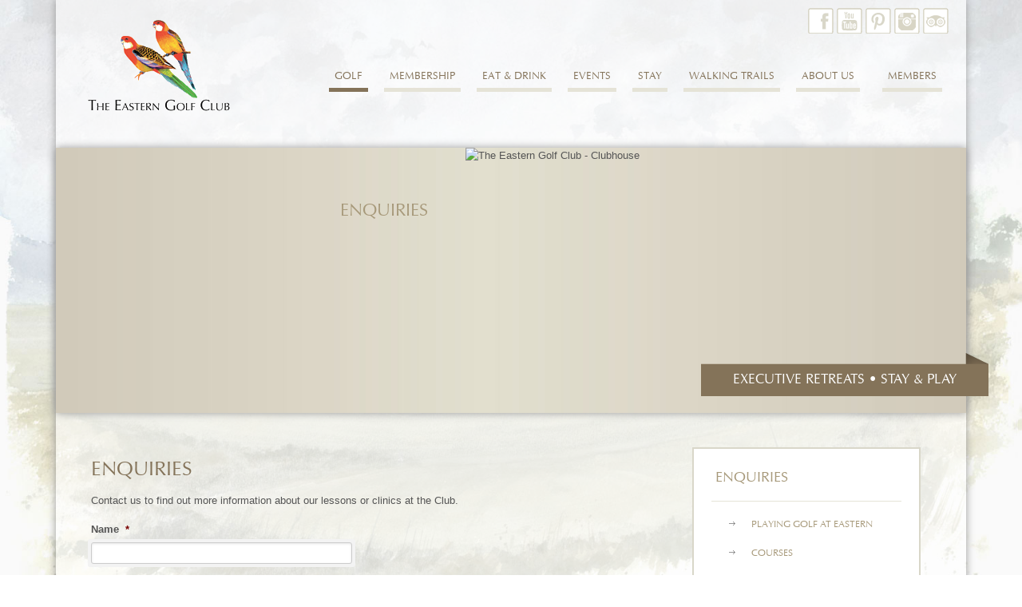

--- FILE ---
content_type: text/html; charset=UTF-8
request_url: https://www.easterngolfclub.com.au/cms/enquiries/
body_size: 16256
content:

<!DOCTYPE HTML PUBLIC "-//W3C//DTD HTML 4.01 Transitional//EN"
"http://www.w3.org/TR/html4/loose.dtd"><html><head>
<meta http-equiv="Content-Type" content="text/html; charset=UTF-8" />
<script type="text/javascript">
/* <![CDATA[ */
var gform;gform||(document.addEventListener("gform_main_scripts_loaded",function(){gform.scriptsLoaded=!0}),document.addEventListener("gform/theme/scripts_loaded",function(){gform.themeScriptsLoaded=!0}),window.addEventListener("DOMContentLoaded",function(){gform.domLoaded=!0}),gform={domLoaded:!1,scriptsLoaded:!1,themeScriptsLoaded:!1,isFormEditor:()=>"function"==typeof InitializeEditor,callIfLoaded:function(o){return!(!gform.domLoaded||!gform.scriptsLoaded||!gform.themeScriptsLoaded&&!gform.isFormEditor()||(gform.isFormEditor()&&console.warn("The use of gform.initializeOnLoaded() is deprecated in the form editor context and will be removed in Gravity Forms 3.1."),o(),0))},initializeOnLoaded:function(o){gform.callIfLoaded(o)||(document.addEventListener("gform_main_scripts_loaded",()=>{gform.scriptsLoaded=!0,gform.callIfLoaded(o)}),document.addEventListener("gform/theme/scripts_loaded",()=>{gform.themeScriptsLoaded=!0,gform.callIfLoaded(o)}),window.addEventListener("DOMContentLoaded",()=>{gform.domLoaded=!0,gform.callIfLoaded(o)}))},hooks:{action:{},filter:{}},addAction:function(o,r,e,t){gform.addHook("action",o,r,e,t)},addFilter:function(o,r,e,t){gform.addHook("filter",o,r,e,t)},doAction:function(o){gform.doHook("action",o,arguments)},applyFilters:function(o){return gform.doHook("filter",o,arguments)},removeAction:function(o,r){gform.removeHook("action",o,r)},removeFilter:function(o,r,e){gform.removeHook("filter",o,r,e)},addHook:function(o,r,e,t,n){null==gform.hooks[o][r]&&(gform.hooks[o][r]=[]);var d=gform.hooks[o][r];null==n&&(n=r+"_"+d.length),gform.hooks[o][r].push({tag:n,callable:e,priority:t=null==t?10:t})},doHook:function(r,o,e){var t;if(e=Array.prototype.slice.call(e,1),null!=gform.hooks[r][o]&&((o=gform.hooks[r][o]).sort(function(o,r){return o.priority-r.priority}),o.forEach(function(o){"function"!=typeof(t=o.callable)&&(t=window[t]),"action"==r?t.apply(null,e):e[0]=t.apply(null,e)})),"filter"==r)return e[0]},removeHook:function(o,r,t,n){var e;null!=gform.hooks[o][r]&&(e=(e=gform.hooks[o][r]).filter(function(o,r,e){return!!(null!=n&&n!=o.tag||null!=t&&t!=o.priority)}),gform.hooks[o][r]=e)}});
/* ]]> */
</script>

<meta name="viewport" content="width=device-width, initial-scale=1.0, maximum-scale=1.0">
<meta http-equiv="X-UA-Compatible" content="IE=edge" />
<title>
Enquiries | The Eastern Golf Club</title>
<meta http-equiv="Content-language" content="en-US" />
<link rel="profile" href="http://gmpg.org/xfn/11" />
<link rel="shortcut icon" href="https://www.easterngolfclub.com.au/cms/wp-content/themes/eastern/images/favico.ico" type="image/x-icon" />
	
<!--<link rel="stylesheet" type="text/css" media="all" href="https://www.easterngolfclub.com.au/cms/wp-content/themes/eastern/style.css" />-->
	
<link rel="stylesheet" type="text/css" media="all" href="https://www.easterngolfclub.com.au/cms/wp-content/themes/eastern/style.css?1769471570" />

<link rel="stylesheet" type="text/css" media="all" href="https://www.easterngolfclub.com.au/cms/wp-content/themes/eastern/media.css" />
<link rel="pingback" href="https://www.easterngolfclub.com.au/cms/xmlrpc.php" />
<link rel="alternate" type="text/xml" title="RSS .92" href="https://www.easterngolfclub.com.au/cms/feed/rss/"/>
<link rel="alternate" type="application/atom+xml" title="Atom 0.3" href="https://www.easterngolfclub.com.au/cms/feed/atom/" />
 <script type="text/javascript" src="https://fast.fonts.net/jsapi/abd7c6e5-b7a7-4370-94b7-6904e85223b1.js"></script>
  <script src="https://www.easterngolfclub.com.au/cms/wp-content/themes/eastern/jquery-1.2.3.min.js"></script>
   <script>
  // When the document loads do everything inside here ...
  $(document).ready(function(){
    // When a link is clicked
    $("a.tab").click(function () {
        // switch all tabs off
        $(".active").removeClass("active");
        // switch this tab on
        $(this).addClass("active");
        // slide all elements with the class 'content' up
        $(".tabContent").fadeOut();
        // Now figure out what the 'title' attribute value is and find the element with that id.  Then slide that down.
        var content_show = $(this).attr("title");
        $("#"+content_show).fadeIn();
    });
  });
 </script>
<meta name='robots' content='max-image-preview:large' />
	<style>img:is([sizes="auto" i], [sizes^="auto," i]) { contain-intrinsic-size: 3000px 1500px }</style>
	<script type="text/javascript">
/* <![CDATA[ */
window._wpemojiSettings = {"baseUrl":"https:\/\/s.w.org\/images\/core\/emoji\/16.0.1\/72x72\/","ext":".png","svgUrl":"https:\/\/s.w.org\/images\/core\/emoji\/16.0.1\/svg\/","svgExt":".svg","source":{"concatemoji":"https:\/\/www.easterngolfclub.com.au\/cms\/wp-includes\/js\/wp-emoji-release.min.js?ver=6.8.3"}};
/*! This file is auto-generated */
!function(s,n){var o,i,e;function c(e){try{var t={supportTests:e,timestamp:(new Date).valueOf()};sessionStorage.setItem(o,JSON.stringify(t))}catch(e){}}function p(e,t,n){e.clearRect(0,0,e.canvas.width,e.canvas.height),e.fillText(t,0,0);var t=new Uint32Array(e.getImageData(0,0,e.canvas.width,e.canvas.height).data),a=(e.clearRect(0,0,e.canvas.width,e.canvas.height),e.fillText(n,0,0),new Uint32Array(e.getImageData(0,0,e.canvas.width,e.canvas.height).data));return t.every(function(e,t){return e===a[t]})}function u(e,t){e.clearRect(0,0,e.canvas.width,e.canvas.height),e.fillText(t,0,0);for(var n=e.getImageData(16,16,1,1),a=0;a<n.data.length;a++)if(0!==n.data[a])return!1;return!0}function f(e,t,n,a){switch(t){case"flag":return n(e,"\ud83c\udff3\ufe0f\u200d\u26a7\ufe0f","\ud83c\udff3\ufe0f\u200b\u26a7\ufe0f")?!1:!n(e,"\ud83c\udde8\ud83c\uddf6","\ud83c\udde8\u200b\ud83c\uddf6")&&!n(e,"\ud83c\udff4\udb40\udc67\udb40\udc62\udb40\udc65\udb40\udc6e\udb40\udc67\udb40\udc7f","\ud83c\udff4\u200b\udb40\udc67\u200b\udb40\udc62\u200b\udb40\udc65\u200b\udb40\udc6e\u200b\udb40\udc67\u200b\udb40\udc7f");case"emoji":return!a(e,"\ud83e\udedf")}return!1}function g(e,t,n,a){var r="undefined"!=typeof WorkerGlobalScope&&self instanceof WorkerGlobalScope?new OffscreenCanvas(300,150):s.createElement("canvas"),o=r.getContext("2d",{willReadFrequently:!0}),i=(o.textBaseline="top",o.font="600 32px Arial",{});return e.forEach(function(e){i[e]=t(o,e,n,a)}),i}function t(e){var t=s.createElement("script");t.src=e,t.defer=!0,s.head.appendChild(t)}"undefined"!=typeof Promise&&(o="wpEmojiSettingsSupports",i=["flag","emoji"],n.supports={everything:!0,everythingExceptFlag:!0},e=new Promise(function(e){s.addEventListener("DOMContentLoaded",e,{once:!0})}),new Promise(function(t){var n=function(){try{var e=JSON.parse(sessionStorage.getItem(o));if("object"==typeof e&&"number"==typeof e.timestamp&&(new Date).valueOf()<e.timestamp+604800&&"object"==typeof e.supportTests)return e.supportTests}catch(e){}return null}();if(!n){if("undefined"!=typeof Worker&&"undefined"!=typeof OffscreenCanvas&&"undefined"!=typeof URL&&URL.createObjectURL&&"undefined"!=typeof Blob)try{var e="postMessage("+g.toString()+"("+[JSON.stringify(i),f.toString(),p.toString(),u.toString()].join(",")+"));",a=new Blob([e],{type:"text/javascript"}),r=new Worker(URL.createObjectURL(a),{name:"wpTestEmojiSupports"});return void(r.onmessage=function(e){c(n=e.data),r.terminate(),t(n)})}catch(e){}c(n=g(i,f,p,u))}t(n)}).then(function(e){for(var t in e)n.supports[t]=e[t],n.supports.everything=n.supports.everything&&n.supports[t],"flag"!==t&&(n.supports.everythingExceptFlag=n.supports.everythingExceptFlag&&n.supports[t]);n.supports.everythingExceptFlag=n.supports.everythingExceptFlag&&!n.supports.flag,n.DOMReady=!1,n.readyCallback=function(){n.DOMReady=!0}}).then(function(){return e}).then(function(){var e;n.supports.everything||(n.readyCallback(),(e=n.source||{}).concatemoji?t(e.concatemoji):e.wpemoji&&e.twemoji&&(t(e.twemoji),t(e.wpemoji)))}))}((window,document),window._wpemojiSettings);
/* ]]> */
</script>
<style id='wp-emoji-styles-inline-css' type='text/css'>

	img.wp-smiley, img.emoji {
		display: inline !important;
		border: none !important;
		box-shadow: none !important;
		height: 1em !important;
		width: 1em !important;
		margin: 0 0.07em !important;
		vertical-align: -0.1em !important;
		background: none !important;
		padding: 0 !important;
	}
</style>
<link rel='stylesheet' id='wp-block-library-css' href='https://www.easterngolfclub.com.au/cms/wp-includes/css/dist/block-library/style.min.css?ver=6.8.3' type='text/css' media='all' />
<style id='classic-theme-styles-inline-css' type='text/css'>
/*! This file is auto-generated */
.wp-block-button__link{color:#fff;background-color:#32373c;border-radius:9999px;box-shadow:none;text-decoration:none;padding:calc(.667em + 2px) calc(1.333em + 2px);font-size:1.125em}.wp-block-file__button{background:#32373c;color:#fff;text-decoration:none}
</style>
<link rel='stylesheet' id='wp-components-css' href='https://www.easterngolfclub.com.au/cms/wp-includes/css/dist/components/style.min.css?ver=6.8.3' type='text/css' media='all' />
<link rel='stylesheet' id='wp-preferences-css' href='https://www.easterngolfclub.com.au/cms/wp-includes/css/dist/preferences/style.min.css?ver=6.8.3' type='text/css' media='all' />
<link rel='stylesheet' id='wp-block-editor-css' href='https://www.easterngolfclub.com.au/cms/wp-includes/css/dist/block-editor/style.min.css?ver=6.8.3' type='text/css' media='all' />
<link rel='stylesheet' id='popup-maker-block-library-style-css' href='https://www.easterngolfclub.com.au/cms/wp-content/plugins/popup-maker/dist/packages/block-library-style.css?ver=dbea705cfafe089d65f1' type='text/css' media='all' />
<style id='global-styles-inline-css' type='text/css'>
:root{--wp--preset--aspect-ratio--square: 1;--wp--preset--aspect-ratio--4-3: 4/3;--wp--preset--aspect-ratio--3-4: 3/4;--wp--preset--aspect-ratio--3-2: 3/2;--wp--preset--aspect-ratio--2-3: 2/3;--wp--preset--aspect-ratio--16-9: 16/9;--wp--preset--aspect-ratio--9-16: 9/16;--wp--preset--color--black: #000000;--wp--preset--color--cyan-bluish-gray: #abb8c3;--wp--preset--color--white: #ffffff;--wp--preset--color--pale-pink: #f78da7;--wp--preset--color--vivid-red: #cf2e2e;--wp--preset--color--luminous-vivid-orange: #ff6900;--wp--preset--color--luminous-vivid-amber: #fcb900;--wp--preset--color--light-green-cyan: #7bdcb5;--wp--preset--color--vivid-green-cyan: #00d084;--wp--preset--color--pale-cyan-blue: #8ed1fc;--wp--preset--color--vivid-cyan-blue: #0693e3;--wp--preset--color--vivid-purple: #9b51e0;--wp--preset--gradient--vivid-cyan-blue-to-vivid-purple: linear-gradient(135deg,rgba(6,147,227,1) 0%,rgb(155,81,224) 100%);--wp--preset--gradient--light-green-cyan-to-vivid-green-cyan: linear-gradient(135deg,rgb(122,220,180) 0%,rgb(0,208,130) 100%);--wp--preset--gradient--luminous-vivid-amber-to-luminous-vivid-orange: linear-gradient(135deg,rgba(252,185,0,1) 0%,rgba(255,105,0,1) 100%);--wp--preset--gradient--luminous-vivid-orange-to-vivid-red: linear-gradient(135deg,rgba(255,105,0,1) 0%,rgb(207,46,46) 100%);--wp--preset--gradient--very-light-gray-to-cyan-bluish-gray: linear-gradient(135deg,rgb(238,238,238) 0%,rgb(169,184,195) 100%);--wp--preset--gradient--cool-to-warm-spectrum: linear-gradient(135deg,rgb(74,234,220) 0%,rgb(151,120,209) 20%,rgb(207,42,186) 40%,rgb(238,44,130) 60%,rgb(251,105,98) 80%,rgb(254,248,76) 100%);--wp--preset--gradient--blush-light-purple: linear-gradient(135deg,rgb(255,206,236) 0%,rgb(152,150,240) 100%);--wp--preset--gradient--blush-bordeaux: linear-gradient(135deg,rgb(254,205,165) 0%,rgb(254,45,45) 50%,rgb(107,0,62) 100%);--wp--preset--gradient--luminous-dusk: linear-gradient(135deg,rgb(255,203,112) 0%,rgb(199,81,192) 50%,rgb(65,88,208) 100%);--wp--preset--gradient--pale-ocean: linear-gradient(135deg,rgb(255,245,203) 0%,rgb(182,227,212) 50%,rgb(51,167,181) 100%);--wp--preset--gradient--electric-grass: linear-gradient(135deg,rgb(202,248,128) 0%,rgb(113,206,126) 100%);--wp--preset--gradient--midnight: linear-gradient(135deg,rgb(2,3,129) 0%,rgb(40,116,252) 100%);--wp--preset--font-size--small: 13px;--wp--preset--font-size--medium: 20px;--wp--preset--font-size--large: 36px;--wp--preset--font-size--x-large: 42px;--wp--preset--spacing--20: 0.44rem;--wp--preset--spacing--30: 0.67rem;--wp--preset--spacing--40: 1rem;--wp--preset--spacing--50: 1.5rem;--wp--preset--spacing--60: 2.25rem;--wp--preset--spacing--70: 3.38rem;--wp--preset--spacing--80: 5.06rem;--wp--preset--shadow--natural: 6px 6px 9px rgba(0, 0, 0, 0.2);--wp--preset--shadow--deep: 12px 12px 50px rgba(0, 0, 0, 0.4);--wp--preset--shadow--sharp: 6px 6px 0px rgba(0, 0, 0, 0.2);--wp--preset--shadow--outlined: 6px 6px 0px -3px rgba(255, 255, 255, 1), 6px 6px rgba(0, 0, 0, 1);--wp--preset--shadow--crisp: 6px 6px 0px rgba(0, 0, 0, 1);}:where(.is-layout-flex){gap: 0.5em;}:where(.is-layout-grid){gap: 0.5em;}body .is-layout-flex{display: flex;}.is-layout-flex{flex-wrap: wrap;align-items: center;}.is-layout-flex > :is(*, div){margin: 0;}body .is-layout-grid{display: grid;}.is-layout-grid > :is(*, div){margin: 0;}:where(.wp-block-columns.is-layout-flex){gap: 2em;}:where(.wp-block-columns.is-layout-grid){gap: 2em;}:where(.wp-block-post-template.is-layout-flex){gap: 1.25em;}:where(.wp-block-post-template.is-layout-grid){gap: 1.25em;}.has-black-color{color: var(--wp--preset--color--black) !important;}.has-cyan-bluish-gray-color{color: var(--wp--preset--color--cyan-bluish-gray) !important;}.has-white-color{color: var(--wp--preset--color--white) !important;}.has-pale-pink-color{color: var(--wp--preset--color--pale-pink) !important;}.has-vivid-red-color{color: var(--wp--preset--color--vivid-red) !important;}.has-luminous-vivid-orange-color{color: var(--wp--preset--color--luminous-vivid-orange) !important;}.has-luminous-vivid-amber-color{color: var(--wp--preset--color--luminous-vivid-amber) !important;}.has-light-green-cyan-color{color: var(--wp--preset--color--light-green-cyan) !important;}.has-vivid-green-cyan-color{color: var(--wp--preset--color--vivid-green-cyan) !important;}.has-pale-cyan-blue-color{color: var(--wp--preset--color--pale-cyan-blue) !important;}.has-vivid-cyan-blue-color{color: var(--wp--preset--color--vivid-cyan-blue) !important;}.has-vivid-purple-color{color: var(--wp--preset--color--vivid-purple) !important;}.has-black-background-color{background-color: var(--wp--preset--color--black) !important;}.has-cyan-bluish-gray-background-color{background-color: var(--wp--preset--color--cyan-bluish-gray) !important;}.has-white-background-color{background-color: var(--wp--preset--color--white) !important;}.has-pale-pink-background-color{background-color: var(--wp--preset--color--pale-pink) !important;}.has-vivid-red-background-color{background-color: var(--wp--preset--color--vivid-red) !important;}.has-luminous-vivid-orange-background-color{background-color: var(--wp--preset--color--luminous-vivid-orange) !important;}.has-luminous-vivid-amber-background-color{background-color: var(--wp--preset--color--luminous-vivid-amber) !important;}.has-light-green-cyan-background-color{background-color: var(--wp--preset--color--light-green-cyan) !important;}.has-vivid-green-cyan-background-color{background-color: var(--wp--preset--color--vivid-green-cyan) !important;}.has-pale-cyan-blue-background-color{background-color: var(--wp--preset--color--pale-cyan-blue) !important;}.has-vivid-cyan-blue-background-color{background-color: var(--wp--preset--color--vivid-cyan-blue) !important;}.has-vivid-purple-background-color{background-color: var(--wp--preset--color--vivid-purple) !important;}.has-black-border-color{border-color: var(--wp--preset--color--black) !important;}.has-cyan-bluish-gray-border-color{border-color: var(--wp--preset--color--cyan-bluish-gray) !important;}.has-white-border-color{border-color: var(--wp--preset--color--white) !important;}.has-pale-pink-border-color{border-color: var(--wp--preset--color--pale-pink) !important;}.has-vivid-red-border-color{border-color: var(--wp--preset--color--vivid-red) !important;}.has-luminous-vivid-orange-border-color{border-color: var(--wp--preset--color--luminous-vivid-orange) !important;}.has-luminous-vivid-amber-border-color{border-color: var(--wp--preset--color--luminous-vivid-amber) !important;}.has-light-green-cyan-border-color{border-color: var(--wp--preset--color--light-green-cyan) !important;}.has-vivid-green-cyan-border-color{border-color: var(--wp--preset--color--vivid-green-cyan) !important;}.has-pale-cyan-blue-border-color{border-color: var(--wp--preset--color--pale-cyan-blue) !important;}.has-vivid-cyan-blue-border-color{border-color: var(--wp--preset--color--vivid-cyan-blue) !important;}.has-vivid-purple-border-color{border-color: var(--wp--preset--color--vivid-purple) !important;}.has-vivid-cyan-blue-to-vivid-purple-gradient-background{background: var(--wp--preset--gradient--vivid-cyan-blue-to-vivid-purple) !important;}.has-light-green-cyan-to-vivid-green-cyan-gradient-background{background: var(--wp--preset--gradient--light-green-cyan-to-vivid-green-cyan) !important;}.has-luminous-vivid-amber-to-luminous-vivid-orange-gradient-background{background: var(--wp--preset--gradient--luminous-vivid-amber-to-luminous-vivid-orange) !important;}.has-luminous-vivid-orange-to-vivid-red-gradient-background{background: var(--wp--preset--gradient--luminous-vivid-orange-to-vivid-red) !important;}.has-very-light-gray-to-cyan-bluish-gray-gradient-background{background: var(--wp--preset--gradient--very-light-gray-to-cyan-bluish-gray) !important;}.has-cool-to-warm-spectrum-gradient-background{background: var(--wp--preset--gradient--cool-to-warm-spectrum) !important;}.has-blush-light-purple-gradient-background{background: var(--wp--preset--gradient--blush-light-purple) !important;}.has-blush-bordeaux-gradient-background{background: var(--wp--preset--gradient--blush-bordeaux) !important;}.has-luminous-dusk-gradient-background{background: var(--wp--preset--gradient--luminous-dusk) !important;}.has-pale-ocean-gradient-background{background: var(--wp--preset--gradient--pale-ocean) !important;}.has-electric-grass-gradient-background{background: var(--wp--preset--gradient--electric-grass) !important;}.has-midnight-gradient-background{background: var(--wp--preset--gradient--midnight) !important;}.has-small-font-size{font-size: var(--wp--preset--font-size--small) !important;}.has-medium-font-size{font-size: var(--wp--preset--font-size--medium) !important;}.has-large-font-size{font-size: var(--wp--preset--font-size--large) !important;}.has-x-large-font-size{font-size: var(--wp--preset--font-size--x-large) !important;}
:where(.wp-block-post-template.is-layout-flex){gap: 1.25em;}:where(.wp-block-post-template.is-layout-grid){gap: 1.25em;}
:where(.wp-block-columns.is-layout-flex){gap: 2em;}:where(.wp-block-columns.is-layout-grid){gap: 2em;}
:root :where(.wp-block-pullquote){font-size: 1.5em;line-height: 1.6;}
</style>
<link rel='stylesheet' id='rotatingtweets-css' href='https://www.easterngolfclub.com.au/cms/wp-content/plugins/rotatingtweets/css/style.css?ver=6.8.3' type='text/css' media='all' />
<link rel='stylesheet' id='myCustomStyles-css' href='https://www.easterngolfclub.com.au/cms/wp-content/themes/eastern/editor.css?ver=6.8.3' type='text/css' media='all' />
<link rel='stylesheet' id='fancybox-css' href='https://www.easterngolfclub.com.au/cms/wp-content/plugins/easy-fancybox/fancybox/1.5.4/jquery.fancybox.css?ver=1769706193' type='text/css' media='screen' />
<style id='fancybox-inline-css' type='text/css'>
#fancybox-outer{background:#ffffff}#fancybox-content{background:#ffffff;border-color:#ffffff;color:#000000;}#fancybox-title,#fancybox-title-float-main{color:#fff}
</style>
<link rel='stylesheet' id='new-royalslider-core-css-css' href='https://www.easterngolfclub.com.au/cms/wp-content/plugins/new-royalslider/lib/royalslider/royalslider.css?ver=3.4.3' type='text/css' media='all' />
<link rel='stylesheet' id='rsUni-css-css' href='https://www.easterngolfclub.com.au/cms/wp-content/plugins/new-royalslider/lib/royalslider/skins/universal/rs-universal.css?ver=3.4.3' type='text/css' media='all' />
<link rel='stylesheet' id='content_slider-css-css' href='https://www.easterngolfclub.com.au/cms/wp-content/plugins/new-royalslider/lib/royalslider/templates-css/rs-content-slider-template.css?ver=3.4.3' type='text/css' media='all' />
<link rel='stylesheet' id='gforms_reset_css-css' href='https://www.easterngolfclub.com.au/cms/wp-content/plugins/gravityforms/legacy/css/formreset.min.css?ver=2.9.23' type='text/css' media='all' />
<link rel='stylesheet' id='gforms_formsmain_css-css' href='https://www.easterngolfclub.com.au/cms/wp-content/plugins/gravityforms/legacy/css/formsmain.min.css?ver=2.9.23' type='text/css' media='all' />
<link rel='stylesheet' id='gforms_ready_class_css-css' href='https://www.easterngolfclub.com.au/cms/wp-content/plugins/gravityforms/legacy/css/readyclass.min.css?ver=2.9.23' type='text/css' media='all' />
<link rel='stylesheet' id='gforms_browsers_css-css' href='https://www.easterngolfclub.com.au/cms/wp-content/plugins/gravityforms/legacy/css/browsers.min.css?ver=2.9.23' type='text/css' media='all' />
<script type="text/javascript" src="https://www.easterngolfclub.com.au/cms/wp-includes/js/jquery/jquery.min.js?ver=3.7.1" id="jquery-core-js"></script>
<script type="text/javascript" src="https://www.easterngolfclub.com.au/cms/wp-includes/js/jquery/jquery-migrate.min.js?ver=3.4.1" id="jquery-migrate-js"></script>
<script type="text/javascript" defer='defer' src="https://www.easterngolfclub.com.au/cms/wp-content/plugins/gravityforms/js/jquery.json.min.js?ver=2.9.23" id="gform_json-js"></script>
<script type="text/javascript" id="gform_gravityforms-js-extra">
/* <![CDATA[ */
var gf_global = {"gf_currency_config":{"name":"Australian Dollar","symbol_left":"$","symbol_right":"","symbol_padding":" ","thousand_separator":",","decimal_separator":".","decimals":2,"code":"AUD"},"base_url":"https:\/\/www.easterngolfclub.com.au\/cms\/wp-content\/plugins\/gravityforms","number_formats":[],"spinnerUrl":"https:\/\/www.easterngolfclub.com.au\/cms\/wp-content\/plugins\/gravityforms\/images\/spinner.svg","version_hash":"2e45edf80f9911c5c1358942dac40288","strings":{"newRowAdded":"New row added.","rowRemoved":"Row removed","formSaved":"The form has been saved.  The content contains the link to return and complete the form."}};
var gform_i18n = {"datepicker":{"days":{"monday":"Mo","tuesday":"Tu","wednesday":"We","thursday":"Th","friday":"Fr","saturday":"Sa","sunday":"Su"},"months":{"january":"January","february":"February","march":"March","april":"April","may":"May","june":"June","july":"July","august":"August","september":"September","october":"October","november":"November","december":"December"},"firstDay":1,"iconText":"Select date"}};
var gf_legacy_multi = {"1":"1"};
var gform_gravityforms = {"strings":{"invalid_file_extension":"This type of file is not allowed. Must be one of the following:","delete_file":"Delete this file","in_progress":"in progress","file_exceeds_limit":"File exceeds size limit","illegal_extension":"This type of file is not allowed.","max_reached":"Maximum number of files reached","unknown_error":"There was a problem while saving the file on the server","currently_uploading":"Please wait for the uploading to complete","cancel":"Cancel","cancel_upload":"Cancel this upload","cancelled":"Cancelled","error":"Error","message":"Message"},"vars":{"images_url":"https:\/\/www.easterngolfclub.com.au\/cms\/wp-content\/plugins\/gravityforms\/images"}};
/* ]]> */
</script>
<script type="text/javascript" defer='defer' src="https://www.easterngolfclub.com.au/cms/wp-content/plugins/gravityforms/js/gravityforms.min.js?ver=2.9.23" id="gform_gravityforms-js"></script>
<script type="text/javascript" defer='defer' src="https://www.easterngolfclub.com.au/cms/wp-content/plugins/gravityforms/assets/js/dist/utils.min.js?ver=380b7a5ec0757c78876bc8a59488f2f3" id="gform_gravityforms_utils-js"></script>
<link rel="https://api.w.org/" href="https://www.easterngolfclub.com.au/cms/wp-json/" /><link rel="alternate" title="JSON" type="application/json" href="https://www.easterngolfclub.com.au/cms/wp-json/wp/v2/pages/28" /><link rel='shortlink' href='https://www.easterngolfclub.com.au/cms/?p=28' />
<link rel="alternate" title="oEmbed (JSON)" type="application/json+oembed" href="https://www.easterngolfclub.com.au/cms/wp-json/oembed/1.0/embed?url=https%3A%2F%2Fwww.easterngolfclub.com.au%2Fcms%2Fenquiries%2F" />
<link rel="alternate" title="oEmbed (XML)" type="text/xml+oembed" href="https://www.easterngolfclub.com.au/cms/wp-json/oembed/1.0/embed?url=https%3A%2F%2Fwww.easterngolfclub.com.au%2Fcms%2Fenquiries%2F&#038;format=xml" />
<style type="text/css">.slideshowlink {display:none; }</style><style type="text/css">.recentcomments a{display:inline !important;padding:0 !important;margin:0 !important;}</style>	
<!-- Google tag (gtag.js) -->
<script async src="https://www.googletagmanager.com/gtag/js?id=G-7MBH7G83F2"></script>
<script>
  window.dataLayer = window.dataLayer || [];
  function gtag(){dataLayer.push(arguments);}
  gtag('js', new Date());

  gtag('config', 'G-7MBH7G83F2');
</script>
	
<!-- Timely -->
<script id="timelyScript" src="//book.gettimely.com/widget/book-button-v1.5.js"></script>

</head>
<body class="wp-singular page-template-default page page-id-28 wp-theme-eastern sp-easy-accordion-enabled">


				<div id="wrapper">		<div id="header" class="clearfix">
			<a id="top"></a>
            <div id="social-media-bar">
            <div id="social-links">
			<a href="http://www.tripadvisor.com.au/Hotel_Review-g580522-d657190-Reviews-Yering_Gorge_Cottages-Yering_Yarra_Valley_Victoria.html" target="_blank" ><div class="trip-hover social-slide"></div></a>
			<a href="http://instagram.com/easterngolfclub" target="_blank" ><div class="instagram-hover social-slide"></div></a>
			<a href="http://pinterest.com/easterngolfclub/" target="_blank" ><div class="pintrest-hover social-slide"></div></a>
			<!--<a href="http://www.linkedin.com/company/the-eastern-golf-club" target="_blank" ><div class="linkedin-hover social-slide"></div></a>-->
			<a href="http://www.youtube.com/user/easterngolfclub" target="_blank" ><div class="youtube-hover social-slide"></div></a>
			<!--<a href="https://twitter.com/easterngolfclub" target="_blank" ><div class="twitter-hover social-slide"></div></a>-->
			<a href="https://www.facebook.com/TheEasternGolfClub" target="_blank" ><div class="facebook-hover social-slide"></div></a>
	</div>

            </div>
            <div id="header-top">
 	            <a href="https://www.easterngolfclub.com.au/cms" class="logo">
					<img src="https://www.easterngolfclub.com.au/cms/wp-content/themes/eastern/images/logo.png" alt="The Eastern Golf Club" />
				</a>
			</div>
			<div id="menu-top">

			<div id="menu-toggle">
				<strong>Menu</strong>
			</div>
			<script>
			jQuery('#menu-toggle strong').click(function() {
				jQuery('#menu-toggle strong').toggleClass("toggled-on");
				jQuery('#nav').toggleClass("toggled-on");
			});
			</script>
						<ul id="nav" class="guestsMenu"><li id="menu-item-65" class="menu-item menu-item-type-post_type menu-item-object-page menu-item-has-children arIco"><a href="#">Members</a>
<ul class="sub-menu">
	<li id="menu-item-64" class="menu-item menu-item-type-post_type menu-item-object-page"><a href="/members/">Members Login</a></li>
	<li id="menu-item-895" class="menu-item menu-item-type-custom menu-item-object-custom"><a href="/members/portal.msp">My Information</a></li>
</ul>
</li>
<li id="menu-item-95" class="menu-item menu-item-type-post_type menu-item-object-page menu-item-has-children arIco"><a href="#">About Us</a>
<ul class="sub-menu">
	<li id="menu-item-98" class="menu-item menu-item-type-post_type menu-item-object-page"><a href="https://www.easterngolfclub.com.au/cms/contact/contact-details/">Contact Us</a></li>
	<li id="menu-item-5542" class="menu-item menu-item-type-post_type menu-item-object-page"><a href="https://www.easterngolfclub.com.au/cms/contact/opening-hours/">Opening Hours</a></li>
	<li id="menu-item-1030" class="menu-item menu-item-type-post_type menu-item-object-page"><a href="https://www.easterngolfclub.com.au/cms/contact/sustainability/">Sustainability</a></li>
	<li id="menu-item-5386" class="menu-item menu-item-type-post_type menu-item-object-page"><a href="https://www.easterngolfclub.com.au/cms/contact/gift-certificates/">Gift Vouchers</a></li>
	<li id="menu-item-101" class="menu-item menu-item-type-post_type menu-item-object-page"><a href="https://www.easterngolfclub.com.au/cms/contact/board-management/">Board &#038; Management</a></li>
	<li id="menu-item-5757" class="menu-item menu-item-type-post_type menu-item-object-page"><a href="https://www.easterngolfclub.com.au/cms/contact/careers/">Careers</a></li>
	<li id="menu-item-6411" class="menu-item menu-item-type-post_type menu-item-object-page"><a href="https://www.easterngolfclub.com.au/cms/contact/privacy-policy/">Privacy Policy</a></li>
</ul>
</li>
<li id="menu-item-4176" class="menu-item menu-item-type-post_type menu-item-object-page"><a href="https://www.easterngolfclub.com.au/cms/the-trails/">Walking Trails</a></li>
<li id="menu-item-85" class="menu-item menu-item-type-post_type menu-item-object-page menu-item-has-children arIco"><a href="#">Stay</a>
<ul class="sub-menu">
	<li id="menu-item-89" class="menu-item menu-item-type-post_type menu-item-object-page"><a href="https://www.easterngolfclub.com.au/cms/yering/accommodation/">Yering Gorge Cottages</a></li>
	<li id="menu-item-1508" class="menu-item menu-item-type-post_type menu-item-object-page"><a href="https://www.easterngolfclub.com.au/cms/yering/latest-news/">Golf Amenities</a></li>
	<li id="menu-item-5298" class="menu-item menu-item-type-post_type menu-item-object-page"><a href="https://www.easterngolfclub.com.au/cms/yering/stay-play/">Stay &#038; Play</a></li>
	<li id="menu-item-547" class="menu-item menu-item-type-post_type menu-item-object-page"><a href="https://www.easterngolfclub.com.au/cms/yering/recreation/">The Experience</a></li>
</ul>
</li>
<li id="menu-item-78" class="menu-item menu-item-type-post_type menu-item-object-page menu-item-has-children arIco"><a href="#">Events</a>
<ul class="sub-menu">
	<li id="menu-item-383" class="menu-item menu-item-type-post_type menu-item-object-page menu-item-has-children arIco"><a href="https://www.easterngolfclub.com.au/cms/weddings-events/corporate-golf-days/">Corporate Golf Days</a></li>
</ul>
</li>
<li id="menu-item-6381" class="menu-item menu-item-type-post_type menu-item-object-page menu-item-has-children arIco"><a href="https://www.easterngolfclub.com.au/cms/eat/">Eat &#038; Drink</a>
<ul class="sub-menu">
	<li id="menu-item-6385" class="menu-item menu-item-type-post_type menu-item-object-page"><a href="https://www.easterngolfclub.com.au/cms/eat/opening-hours/">Opening Hours &#038; Menus</a></li>
	<li id="menu-item-6414" class="menu-item menu-item-type-post_type menu-item-object-page"><a href="https://www.easterngolfclub.com.au/cms/eat/latest-news/">Latest News</a></li>
</ul>
</li>
<li id="menu-item-74" class="menu-item menu-item-type-post_type menu-item-object-page menu-item-has-children arIco"><a href="#">Membership</a>
<ul class="sub-menu">
	<li id="menu-item-75" class="menu-item menu-item-type-post_type menu-item-object-page"><a href="https://www.easterngolfclub.com.au/cms/membership/membership-options/">Membership Options</a></li>
	<li id="menu-item-5582" class="menu-item menu-item-type-post_type menu-item-object-page"><a href="https://www.easterngolfclub.com.au/cms/membership/why-join-the-eastern-golf-club-today/">Why Join The Eastern Golf Club Today</a></li>
	<li id="menu-item-11779" class="menu-item menu-item-type-post_type menu-item-object-page"><a href="https://www.easterngolfclub.com.au/cms/membership/reciprocal-playing-rights/">Reciprocal Playing Rights</a></li>
	<li id="menu-item-984" class="menu-item menu-item-type-post_type menu-item-object-page"><a href="https://www.easterngolfclub.com.au/cms/membership/reciprocal-clubs/">Reciprocal Clubs</a></li>
	<li id="menu-item-880" class="menu-item menu-item-type-post_type menu-item-object-page"><a href="https://www.easterngolfclub.com.au/cms/membership/corporate-membership/">Corporate Membership</a></li>
	<li id="menu-item-7868" class="menu-item menu-item-type-post_type menu-item-object-page"><a href="https://www.easterngolfclub.com.au/cms/membership/corporate-sponsors/">Partners</a></li>
	<li id="menu-item-77" class="menu-item menu-item-type-post_type menu-item-object-page"><a href="https://www.easterngolfclub.com.au/cms/membership/enquiries/">Enquiries</a></li>
</ul>
</li>
<li id="menu-item-58" class="menu-item menu-item-type-post_type menu-item-object-page current-menu-ancestor current-menu-parent current_page_parent current_page_ancestor menu-item-has-children arIco"><a href="#">Golf</a>
<ul class="sub-menu">
	<li id="menu-item-3872" class="menu-item menu-item-type-post_type menu-item-object-page"><a href="https://www.easterngolfclub.com.au/cms/playing-golf-at-eastern/">Playing Golf at Eastern</a></li>
	<li id="menu-item-87" class="menu-item menu-item-type-post_type menu-item-object-page menu-item-has-children arIco"><a href="https://www.easterngolfclub.com.au/cms/golf/courses-2/">Courses</a></li>
	<li id="menu-item-3064" class="menu-item menu-item-type-post_type menu-item-object-page"><a href="https://www.easterngolfclub.com.au/cms/golf/taylormade-performance-centre/">Golf Performance Centre</a></li>
	<li id="menu-item-91" class="menu-item menu-item-type-post_type menu-item-object-page"><a href="https://www.easterngolfclub.com.au/cms/golf/products-services/">The Pro Shop</a></li>
	<li id="menu-item-6504" class="menu-item menu-item-type-post_type menu-item-object-page"><a href="https://www.easterngolfclub.com.au/cms/golf/teaching-professionals/">Golf Professionals</a></li>
	<li id="menu-item-92" class="menu-item menu-item-type-post_type menu-item-object-page menu-item-has-children arIco"><a href="https://www.easterngolfclub.com.au/cms/golf/tuition/">Tuition</a></li>
	<li id="menu-item-93" class="menu-item menu-item-type-post_type menu-item-object-page menu-item-has-children arIco"><a href="https://www.easterngolfclub.com.au/cms/golf/juniors/">Juniors</a></li>
	<li id="menu-item-94" class="menu-item menu-item-type-post_type menu-item-object-page current-menu-item page_item page-item-28 current_page_item"><a href="https://www.easterngolfclub.com.au/cms/enquiries/">Enquiries</a></li>
</ul>
</li>
</ul>					</div>
		</div>
		 <div class="header-image">
<div class="header-image-main">

  <div class="image-button">Executive Retreats • Stay &amp; Play</div>

  <div class="header-image-left">

   	<h2>Enquiries</h2>


<div class="quote"> 
  </div>
</div>
<div class="header-image-right">

<img width="1600" height="797" src="https://www.easterngolfclub.com.au/cms/wp-content/uploads/2019/07/Eastern_CHAerialSunrise_0374.jpg" class="attachment-post-thumbnail size-post-thumbnail wp-post-image" alt="The Eastern Golf Club - Clubhouse" decoding="async" loading="lazy" srcset="https://www.easterngolfclub.com.au/cms/wp-content/uploads/2019/07/Eastern_CHAerialSunrise_0374.jpg 1600w, https://www.easterngolfclub.com.au/cms/wp-content/uploads/2019/07/Eastern_CHAerialSunrise_0374-300x149.jpg 300w, https://www.easterngolfclub.com.au/cms/wp-content/uploads/2019/07/Eastern_CHAerialSunrise_0374-1024x510.jpg 1024w, https://www.easterngolfclub.com.au/cms/wp-content/uploads/2019/07/Eastern_CHAerialSunrise_0374-768x383.jpg 768w, https://www.easterngolfclub.com.au/cms/wp-content/uploads/2019/07/Eastern_CHAerialSunrise_0374-1536x765.jpg 1536w" sizes="auto, (max-width: 1600px) 100vw, 1600px" />


</div>
<div class="clear"></div>
 </div></div>


		<div id="main" class="clearfix">


<div id="left-column" >


<h1>Enquiries</h1>
			<p>Contact us to find out more information about our lessons or clinics at the Club.</p>

                <div class='gf_browser_chrome gform_wrapper gform_legacy_markup_wrapper gform-theme--no-framework' data-form-theme='legacy' data-form-index='0' id='gform_wrapper_1' >
                        <div class='gform_heading'>
                            <p class='gform_description'></p>
                        </div><form method='post' enctype='multipart/form-data'  id='gform_1'  action='/cms/enquiries/' data-formid='1' novalidate> 
 <input type='hidden' class='gforms-pum' value='{"closepopup":false,"closedelay":0,"openpopup":false,"openpopup_id":0}' />
                        <div class='gform-body gform_body'><ul id='gform_fields_1' class='gform_fields top_label form_sublabel_below description_below validation_below'><li id="field_1_1" class="gfield gfield--type-name gfield_contains_required field_sublabel_below gfield--no-description field_description_below field_validation_below gfield_visibility_visible"  ><label class='gfield_label gform-field-label' >Name<span class="gfield_required"><span class="gfield_required gfield_required_asterisk">*</span></span></label><div class='ginput_container ginput_container_name'>
                                    <input name='input_1' id='input_1_1' type='text' value='' class='medium'   aria-required="true" aria-invalid="false"   />
                                </div></li><li id="field_1_2" class="gfield gfield--type-email gfield_contains_required field_sublabel_below gfield--no-description field_description_below field_validation_below gfield_visibility_visible"  ><label class='gfield_label gform-field-label' for='input_1_2'>Email<span class="gfield_required"><span class="gfield_required gfield_required_asterisk">*</span></span></label><div class='ginput_container ginput_container_email'>
                            <input name='input_2' id='input_1_2' type='email' value='' class='medium'    aria-required="true" aria-invalid="false"  />
                        </div></li><li id="field_1_3" class="gfield gfield--type-phone gfield_contains_required field_sublabel_below gfield--no-description field_description_below field_validation_below gfield_visibility_visible"  ><label class='gfield_label gform-field-label' for='input_1_3'>Phone<span class="gfield_required"><span class="gfield_required gfield_required_asterisk">*</span></span></label><div class='ginput_container ginput_container_phone'><input name='input_3' id='input_1_3' type='tel' value='' class='medium'   aria-required="true" aria-invalid="false"   /></div></li><li id="field_1_6" class="gfield gfield--type-text gfield_contains_required field_sublabel_below gfield--no-description field_description_below field_validation_below gfield_visibility_visible"  ><label class='gfield_label gform-field-label' for='input_1_6'>Postcode<span class="gfield_required"><span class="gfield_required gfield_required_asterisk">*</span></span></label><div class='ginput_container ginput_container_text'><input name='input_6' id='input_1_6' type='text' value='' class='medium'     aria-required="true" aria-invalid="false"   /></div></li><li id="field_1_7" class="gfield gfield--type-checkbox gfield--type-choice field_sublabel_below gfield--no-description field_description_below field_validation_below gfield_visibility_visible"  ><label class='gfield_label gform-field-label gfield_label_before_complex' >I would like to know more information about;</label><div class='ginput_container ginput_container_checkbox'><ul class='gfield_checkbox' id='input_1_7'><li class='gchoice gchoice_1_7_1'>
								<input class='gfield-choice-input' name='input_7.1' type='checkbox'  value='Membership'  id='choice_1_7_1'   />
								<label for='choice_1_7_1' id='label_1_7_1' class='gform-field-label gform-field-label--type-inline'>Membership</label>
							</li><li class='gchoice gchoice_1_7_2'>
								<input class='gfield-choice-input' name='input_7.2' type='checkbox'  value='Junior Golf'  id='choice_1_7_2'   />
								<label for='choice_1_7_2' id='label_1_7_2' class='gform-field-label gform-field-label--type-inline'>Junior Golf</label>
							</li><li class='gchoice gchoice_1_7_3'>
								<input class='gfield-choice-input' name='input_7.3' type='checkbox'  value='Weddings'  id='choice_1_7_3'   />
								<label for='choice_1_7_3' id='label_1_7_3' class='gform-field-label gform-field-label--type-inline'>Weddings</label>
							</li><li class='gchoice gchoice_1_7_4'>
								<input class='gfield-choice-input' name='input_7.4' type='checkbox'  value='Events/Functions'  id='choice_1_7_4'   />
								<label for='choice_1_7_4' id='label_1_7_4' class='gform-field-label gform-field-label--type-inline'>Events/Functions</label>
							</li><li class='gchoice gchoice_1_7_5'>
								<input class='gfield-choice-input' name='input_7.5' type='checkbox'  value='Social &amp; Corporate Golf'  id='choice_1_7_5'   />
								<label for='choice_1_7_5' id='label_1_7_5' class='gform-field-label gform-field-label--type-inline'>Social & Corporate Golf</label>
							</li><li class='gchoice gchoice_1_7_6'>
								<input class='gfield-choice-input' name='input_7.6' type='checkbox'  value='Lessons &amp; Clinics'  id='choice_1_7_6'   />
								<label for='choice_1_7_6' id='label_1_7_6' class='gform-field-label gform-field-label--type-inline'>Lessons & Clinics</label>
							</li><li class='gchoice gchoice_1_7_7'>
								<input class='gfield-choice-input' name='input_7.7' type='checkbox'  value='Yering Gorge Cottages'  id='choice_1_7_7'   />
								<label for='choice_1_7_7' id='label_1_7_7' class='gform-field-label gform-field-label--type-inline'>Yering Gorge Cottages</label>
							</li><li class='gchoice gchoice_1_7_8'>
								<input class='gfield-choice-input' name='input_7.8' type='checkbox'  value='Tennis &amp; Gym'  id='choice_1_7_8'   />
								<label for='choice_1_7_8' id='label_1_7_8' class='gform-field-label gform-field-label--type-inline'>Tennis & Gym</label>
							</li><li class='gchoice gchoice_1_7_9'>
								<input class='gfield-choice-input' name='input_7.9' type='checkbox'  value='Other'  id='choice_1_7_9'   />
								<label for='choice_1_7_9' id='label_1_7_9' class='gform-field-label gform-field-label--type-inline'>Other</label>
							</li></ul></div></li><li id="field_1_4" class="gfield gfield--type-textarea field_sublabel_below gfield--no-description field_description_below field_validation_below gfield_visibility_visible"  ><label class='gfield_label gform-field-label' for='input_1_4'>Message</label><div class='ginput_container ginput_container_textarea'><textarea name='input_4' id='input_1_4' class='textarea medium'      aria-invalid="false"   rows='10' cols='50'></textarea></div></li><li id="field_1_5" class="gfield gfield--type-captcha field_sublabel_below gfield--no-description field_description_below field_validation_below gfield_visibility_visible"  ><label class='gfield_label gform-field-label' for='input_1_5'>Captcha</label><div class='gfield_captcha_container'><img class='gfield_captcha' src='https://www.easterngolfclub.com.au/cms/index.php?gf-download=2133749487.png&#038;form-id=captcha&#038;field-id=5&#038;hash=7d4c806b170d8c131e962cb43d0d6d324927506e0f1d932fadd48241ae182796' alt='' width='150' height='42' /><div class='gfield_captcha_input_container simple_captcha_medium'><input type='text' autocomplete='off' name='input_5' id='input_1_5' /><input type='hidden' name='input_captcha_prefix_5' value='2133749487' /></div></div></li></ul></div>
        <div class='gform-footer gform_footer top_label'> <input type='submit' id='gform_submit_button_1' class='gform_button button' onclick='gform.submission.handleButtonClick(this);' data-submission-type='submit' value='Submit'  /> 
            <input type='hidden' class='gform_hidden' name='gform_submission_method' data-js='gform_submission_method_1' value='postback' />
            <input type='hidden' class='gform_hidden' name='gform_theme' data-js='gform_theme_1' id='gform_theme_1' value='legacy' />
            <input type='hidden' class='gform_hidden' name='gform_style_settings' data-js='gform_style_settings_1' id='gform_style_settings_1' value='[]' />
            <input type='hidden' class='gform_hidden' name='is_submit_1' value='1' />
            <input type='hidden' class='gform_hidden' name='gform_submit' value='1' />
            
            <input type='hidden' class='gform_hidden' name='gform_unique_id' value='' />
            <input type='hidden' class='gform_hidden' name='state_1' value='WyJbXSIsIjUxYTg4ODkyMmVhNDg1MmE4NWFhYzE3MmEyYjJkYjkwIl0=' />
            <input type='hidden' autocomplete='off' class='gform_hidden' name='gform_target_page_number_1' id='gform_target_page_number_1' value='0' />
            <input type='hidden' autocomplete='off' class='gform_hidden' name='gform_source_page_number_1' id='gform_source_page_number_1' value='1' />
            <input type='hidden' name='gform_field_values' value='' />
            
        </div>
                        </form>
                        </div><script type="text/javascript">
/* <![CDATA[ */
 gform.initializeOnLoaded( function() {gformInitSpinner( 1, 'https://www.easterngolfclub.com.au/cms/wp-content/plugins/gravityforms/images/spinner.svg', true );jQuery('#gform_ajax_frame_1').on('load',function(){var contents = jQuery(this).contents().find('*').html();var is_postback = contents.indexOf('GF_AJAX_POSTBACK') >= 0;if(!is_postback){return;}var form_content = jQuery(this).contents().find('#gform_wrapper_1');var is_confirmation = jQuery(this).contents().find('#gform_confirmation_wrapper_1').length > 0;var is_redirect = contents.indexOf('gformRedirect(){') >= 0;var is_form = form_content.length > 0 && ! is_redirect && ! is_confirmation;var mt = parseInt(jQuery('html').css('margin-top'), 10) + parseInt(jQuery('body').css('margin-top'), 10) + 100;if(is_form){jQuery('#gform_wrapper_1').html(form_content.html());if(form_content.hasClass('gform_validation_error')){jQuery('#gform_wrapper_1').addClass('gform_validation_error');} else {jQuery('#gform_wrapper_1').removeClass('gform_validation_error');}setTimeout( function() { /* delay the scroll by 50 milliseconds to fix a bug in chrome */  }, 50 );if(window['gformInitDatepicker']) {gformInitDatepicker();}if(window['gformInitPriceFields']) {gformInitPriceFields();}var current_page = jQuery('#gform_source_page_number_1').val();gformInitSpinner( 1, 'https://www.easterngolfclub.com.au/cms/wp-content/plugins/gravityforms/images/spinner.svg', true );jQuery(document).trigger('gform_page_loaded', [1, current_page]);window['gf_submitting_1'] = false;}else if(!is_redirect){var confirmation_content = jQuery(this).contents().find('.GF_AJAX_POSTBACK').html();if(!confirmation_content){confirmation_content = contents;}jQuery('#gform_wrapper_1').replaceWith(confirmation_content);jQuery(document).trigger('gform_confirmation_loaded', [1]);window['gf_submitting_1'] = false;wp.a11y.speak(jQuery('#gform_confirmation_message_1').text());}else{jQuery('#gform_1').append(contents);if(window['gformRedirect']) {gformRedirect();}}jQuery(document).trigger("gform_pre_post_render", [{ formId: "1", currentPage: "current_page", abort: function() { this.preventDefault(); } }]);        if (event && event.defaultPrevented) {                return;        }        const gformWrapperDiv = document.getElementById( "gform_wrapper_1" );        if ( gformWrapperDiv ) {            const visibilitySpan = document.createElement( "span" );            visibilitySpan.id = "gform_visibility_test_1";            gformWrapperDiv.insertAdjacentElement( "afterend", visibilitySpan );        }        const visibilityTestDiv = document.getElementById( "gform_visibility_test_1" );        let postRenderFired = false;        function triggerPostRender() {            if ( postRenderFired ) {                return;            }            postRenderFired = true;            gform.core.triggerPostRenderEvents( 1, current_page );            if ( visibilityTestDiv ) {                visibilityTestDiv.parentNode.removeChild( visibilityTestDiv );            }        }        function debounce( func, wait, immediate ) {            var timeout;            return function() {                var context = this, args = arguments;                var later = function() {                    timeout = null;                    if ( !immediate ) func.apply( context, args );                };                var callNow = immediate && !timeout;                clearTimeout( timeout );                timeout = setTimeout( later, wait );                if ( callNow ) func.apply( context, args );            };        }        const debouncedTriggerPostRender = debounce( function() {            triggerPostRender();        }, 200 );        if ( visibilityTestDiv && visibilityTestDiv.offsetParent === null ) {            const observer = new MutationObserver( ( mutations ) => {                mutations.forEach( ( mutation ) => {                    if ( mutation.type === 'attributes' && visibilityTestDiv.offsetParent !== null ) {                        debouncedTriggerPostRender();                        observer.disconnect();                    }                });            });            observer.observe( document.body, {                attributes: true,                childList: false,                subtree: true,                attributeFilter: [ 'style', 'class' ],            });        } else {            triggerPostRender();        }    } );} ); 
/* ]]&gt; */
</script>

		    

</div>


		<div id="right-column">
		<h3>Enquiries</h3>
		<div class="menu-primary-container"><ul id="sideNav" class="guestsMenu">
<ul class="sub-menu">

</ul>
<li>
<ul class="sub-menu">
	<li id="menu-item-3872" class="menu-item menu-item-type-post_type menu-item-object-page"><a href="https://www.easterngolfclub.com.au/cms/playing-golf-at-eastern/">Playing Golf at Eastern</a></li>
	<li id="menu-item-87" class="menu-item menu-item-type-post_type menu-item-object-page menu-item-has-children"><a href="https://www.easterngolfclub.com.au/cms/golf/courses-2/">Courses</a>
	<ul class="sub-menu">
		<li id="menu-item-5543" class="menu-item menu-item-type-post_type menu-item-object-page"><a href="https://www.easterngolfclub.com.au/cms/golf/courses-2/explore-the-course/">Explore the Course – South Course</a></li>
		<li id="menu-item-7482" class="menu-item menu-item-type-post_type menu-item-object-page"><a href="https://www.easterngolfclub.com.au/cms/golf/courses-2/explore-the-course-north-course/">Explore the Course – North Course</a></li>
		<li id="menu-item-7483" class="menu-item menu-item-type-post_type menu-item-object-page"><a href="https://www.easterngolfclub.com.au/cms/golf/courses-2/explore-the-course-east-course/">Explore the Course – East Course</a></li>
		<li id="menu-item-1202" class="menu-item menu-item-type-custom menu-item-object-custom"><a href="/cms/yering/request-to-play-at-the-eastern-golf-club/">Request to Play</a></li>
	</ul>
</li>
	<li id="menu-item-3064" class="menu-item menu-item-type-post_type menu-item-object-page"><a href="https://www.easterngolfclub.com.au/cms/golf/taylormade-performance-centre/">Golf Performance Centre</a></li>
	<li id="menu-item-91" class="menu-item menu-item-type-post_type menu-item-object-page"><a href="https://www.easterngolfclub.com.au/cms/golf/products-services/">The Pro Shop</a></li>
	<li id="menu-item-6504" class="menu-item menu-item-type-post_type menu-item-object-page"><a href="https://www.easterngolfclub.com.au/cms/golf/teaching-professionals/">Golf Professionals</a></li>
	<li id="menu-item-92" class="menu-item menu-item-type-post_type menu-item-object-page menu-item-has-children"><a href="https://www.easterngolfclub.com.au/cms/golf/tuition/">Tuition</a>
	<ul class="sub-menu">
		<li id="menu-item-646" class="menu-item menu-item-type-custom menu-item-object-custom"><a href="#clinic">Clinic</a></li>
		<li id="menu-item-647" class="menu-item menu-item-type-custom menu-item-object-custom"><a href="#book">Book Now</a></li>
	</ul>
</li>
	<li id="menu-item-93" class="menu-item menu-item-type-post_type menu-item-object-page menu-item-has-children"><a href="https://www.easterngolfclub.com.au/cms/golf/juniors/">Juniors</a>
	<ul class="sub-menu">
		<li id="menu-item-5814" class="menu-item menu-item-type-post_type menu-item-object-page"><a href="https://www.easterngolfclub.com.au/cms/golf/juniors/junior-golf-academy/">Junior Golf Academy</a></li>
		<li id="menu-item-5815" class="menu-item menu-item-type-post_type menu-item-object-page"><a href="https://www.easterngolfclub.com.au/cms/golf/juniors/golf-tennis-school-holiday-program/">Golf &#038; Tennis School Holiday Program</a></li>
		<li id="menu-item-6451" class="menu-item menu-item-type-post_type menu-item-object-page"><a href="https://www.easterngolfclub.com.au/cms/golf/juniors/latest-news/">Latest News</a></li>
		<li id="menu-item-5812" class="menu-item menu-item-type-post_type menu-item-object-page"><a href="https://www.easterngolfclub.com.au/cms/golf/juniors/image-gallery/">Image Gallery</a></li>
	</ul>
</li>
	<li id="menu-item-94" class="menu-item menu-item-type-post_type menu-item-object-page current-menu-item page_item page-item-28 current_page_item"><a href="https://www.easterngolfclub.com.au/cms/enquiries/">Enquiries</a></li>
</ul>
</li>
</ul></div>			
		  <div id="sidebarWysiwyg">
        </div>
        
        
                </div>
</div>



		</div>
	</div>
		<div id="footer-wrapper">
		<div id="footer" class="clearfix">
			<div id="fourCols">
	<ul>
				<li>
			<a href="https://youtu.be/GCwZDrDLOFE#new_tab"><img width="1000" height="562" src="https://www.easterngolfclub.com.au/cms/wp-content/uploads/2019/11/Eastern_09AerialGreen_4581.jpg" class="attachment-post-thumbnail size-post-thumbnail wp-post-image" alt="The Eastern Golf Club - Golf Course" decoding="async" loading="lazy" srcset="https://www.easterngolfclub.com.au/cms/wp-content/uploads/2019/11/Eastern_09AerialGreen_4581.jpg 1000w, https://www.easterngolfclub.com.au/cms/wp-content/uploads/2019/11/Eastern_09AerialGreen_4581-300x169.jpg 300w, https://www.easterngolfclub.com.au/cms/wp-content/uploads/2019/11/Eastern_09AerialGreen_4581-768x432.jpg 768w" sizes="auto, (max-width: 1000px) 100vw, 1000px" /></a>
			<h4><a href="https://youtu.be/GCwZDrDLOFE#new_tab"><span></span>The Eastern Golf Club | Discover More</a></h4>
			
		</li>
				<li>
			<a href="https://www.easterngolfclub.com.au/cms/eat/opening-hours/#new_tab"><img width="1000" height="562" src="https://www.easterngolfclub.com.au/cms/wp-content/uploads/2013/07/eat-drink-web.png" class="attachment-post-thumbnail size-post-thumbnail wp-post-image" alt="The Members&#039; Lounge &amp; Bar - Food &amp; Wine" decoding="async" loading="lazy" srcset="https://www.easterngolfclub.com.au/cms/wp-content/uploads/2013/07/eat-drink-web.png 1000w, https://www.easterngolfclub.com.au/cms/wp-content/uploads/2013/07/eat-drink-web-300x169.png 300w, https://www.easterngolfclub.com.au/cms/wp-content/uploads/2013/07/eat-drink-web-768x432.png 768w" sizes="auto, (max-width: 1000px) 100vw, 1000px" /></a>
			<h4><a href="https://www.easterngolfclub.com.au/cms/eat/opening-hours/#new_tab"><span></span>Eat &#038; Drink</a></h4>
			
		</li>
				<li>
			<a href="/cms/membership/membership-options/#new_tab"><img width="1000" height="562" src="https://www.easterngolfclub.com.au/cms/wp-content/uploads/2020/08/Eastern_27Green_5700.jpg" class="attachment-post-thumbnail size-post-thumbnail wp-post-image" alt="The Eastern Golf Club - Golf Course" decoding="async" loading="lazy" srcset="https://www.easterngolfclub.com.au/cms/wp-content/uploads/2020/08/Eastern_27Green_5700.jpg 1000w, https://www.easterngolfclub.com.au/cms/wp-content/uploads/2020/08/Eastern_27Green_5700-300x169.jpg 300w, https://www.easterngolfclub.com.au/cms/wp-content/uploads/2020/08/Eastern_27Green_5700-768x432.jpg 768w" sizes="auto, (max-width: 1000px) 100vw, 1000px" /></a>
			<h4><a href="/cms/membership/membership-options/#new_tab"><span></span>Golf Membership</a></h4>
			
		</li>
				<li>
			<a href="http://www.yeringcottages.com.au/#new_tab"><img width="1600" height="900" src="https://www.easterngolfclub.com.au/cms/wp-content/uploads/2020/04/Eastern_17AerialBackWide_0431.jpg" class="attachment-post-thumbnail size-post-thumbnail wp-post-image" alt="Stay &amp; Play - The Eastern Golf Club &amp; Yering Gorge Cottages" decoding="async" loading="lazy" srcset="https://www.easterngolfclub.com.au/cms/wp-content/uploads/2020/04/Eastern_17AerialBackWide_0431.jpg 1600w, https://www.easterngolfclub.com.au/cms/wp-content/uploads/2020/04/Eastern_17AerialBackWide_0431-300x169.jpg 300w, https://www.easterngolfclub.com.au/cms/wp-content/uploads/2020/04/Eastern_17AerialBackWide_0431-1024x576.jpg 1024w, https://www.easterngolfclub.com.au/cms/wp-content/uploads/2020/04/Eastern_17AerialBackWide_0431-768x432.jpg 768w, https://www.easterngolfclub.com.au/cms/wp-content/uploads/2020/04/Eastern_17AerialBackWide_0431-1536x864.jpg 1536w" sizes="auto, (max-width: 1600px) 100vw, 1600px" /></a>
			<h4><a href="http://www.yeringcottages.com.au/#new_tab"><span></span>&#8216;Stay &#038; Play&#8217; | Yering Gorge Cottages</a></h4>
			
		</li>
			</ul>
</div>
			
			
			<div class="contact-details">
			    <div>
					215 Victoria Road, Yering VIC 3770 &nbsp;| &nbsp;
				</div>
				<div>
					T: &nbsp;<a href="tp:61 3 9739 0110"> +61 3 9739 0110</a>   &nbsp; | &nbsp;
				</div>
				<div>
					 E: &nbsp; <a href="mailto:info@easterngolfclub.com.au"> info@easterngolfclub.com.au</a>
				</div>
				
				
				   
			</div>
			
			<h4>2013 &#45; 2022 TRIP ADVISOR TRAVELLERS&#39; CHOICE &#124; HALL OF FAME</h4>
			<div class="foot-p">
				<h3>Acknowledgement of Country</h3>
				<p>
					The Eastern Golf Club and Yering Gorge Cottages acknowledges the Wurundjeri people of the Kulin Nation as the traditional custodians of the lands and waters of the Yarra Valley on which we live, work and play. We pay our deepest respect to all Aboriginal community Elders, past, present and emerging.
				
				</p>
			
			</div>
			<p class="copyright">&copy; 2026 The Eastern Golf Club. All rights reserved.</p> 
			
			<p class="miclub"><a href="http://www.miclub.com.au/" target="_blank">Website by MiClub</a></p>
		</div>
		</div>
<!--<a href="#top" class="back-to-top">Back to Top</a>-->


	<script type="speculationrules">
{"prefetch":[{"source":"document","where":{"and":[{"href_matches":"\/cms\/*"},{"not":{"href_matches":["\/cms\/wp-*.php","\/cms\/wp-admin\/*","\/cms\/wp-content\/uploads\/*","\/cms\/wp-content\/*","\/cms\/wp-content\/plugins\/*","\/cms\/wp-content\/themes\/eastern\/*","\/cms\/*\\?(.+)"]}},{"not":{"selector_matches":"a[rel~=\"nofollow\"]"}},{"not":{"selector_matches":".no-prefetch, .no-prefetch a"}}]},"eagerness":"conservative"}]}
</script>
<script type="text/javascript" id="dlm-xhr-js-extra">
/* <![CDATA[ */
var dlmXHRtranslations = {"error":"An error occurred while trying to download the file. Please try again.","not_found":"Download does not exist.","no_file_path":"No file path defined.","no_file_paths":"No file paths defined.","filetype":"Download is not allowed for this file type.","file_access_denied":"Access denied to this file.","access_denied":"Access denied. You do not have permission to download this file.","security_error":"Something is wrong with the file path.","file_not_found":"File not found."};
/* ]]> */
</script>
<script type="text/javascript" id="dlm-xhr-js-before">
/* <![CDATA[ */
const dlmXHR = {"xhr_links":{"class":["download-link","download-button"]},"prevent_duplicates":true,"ajaxUrl":"https:\/\/www.easterngolfclub.com.au\/cms\/wp-admin\/admin-ajax.php"}; dlmXHRinstance = {}; const dlmXHRGlobalLinks = "https://www.easterngolfclub.com.au/cms/download/"; const dlmNonXHRGlobalLinks = []; dlmXHRgif = "https://www.easterngolfclub.com.au/cms/wp-includes/images/spinner.gif"; const dlmXHRProgress = "1"
/* ]]> */
</script>
<script type="text/javascript" src="https://www.easterngolfclub.com.au/cms/wp-content/plugins/download-monitor/assets/js/dlm-xhr.min.js?ver=5.1.6" id="dlm-xhr-js"></script>
<script type="text/javascript" id="dlm-xhr-js-after">
/* <![CDATA[ */
document.addEventListener("dlm-xhr-modal-data", function(event) { if ("undefined" !== typeof event.detail.headers["x-dlm-tc-required"]) { event.detail.data["action"] = "dlm_terms_conditions_modal"; event.detail.data["dlm_modal_response"] = "true"; }});
document.addEventListener("dlm-xhr-modal-data", function(event) {if ("undefined" !== typeof event.detail.headers["x-dlm-members-locked"]) {event.detail.data["action"] = "dlm_members_conditions_modal";event.detail.data["dlm_modal_response"] = "true";event.detail.data["dlm_members_form_redirect"] = "https://www.easterngolfclub.com.au/cms/enquiries/";}});
/* ]]> */
</script>
<script type="text/javascript" src="https://www.easterngolfclub.com.au/cms/wp-content/plugins/easy-fancybox/vendor/purify.min.js?ver=1769706193" id="fancybox-purify-js"></script>
<script type="text/javascript" id="jquery-fancybox-js-extra">
/* <![CDATA[ */
var efb_i18n = {"close":"Close","next":"Next","prev":"Previous","startSlideshow":"Start slideshow","toggleSize":"Toggle size"};
/* ]]> */
</script>
<script type="text/javascript" src="https://www.easterngolfclub.com.au/cms/wp-content/plugins/easy-fancybox/fancybox/1.5.4/jquery.fancybox.js?ver=1769706193" id="jquery-fancybox-js"></script>
<script type="text/javascript" id="jquery-fancybox-js-after">
/* <![CDATA[ */
var fb_timeout, fb_opts={'autoScale':true,'showCloseButton':true,'width':560,'height':340,'margin':20,'pixelRatio':'false','padding':10,'centerOnScroll':false,'enableEscapeButton':true,'speedIn':300,'speedOut':300,'overlayShow':true,'hideOnOverlayClick':true,'overlayColor':'#000','overlayOpacity':0.6,'minViewportWidth':320,'minVpHeight':320,'disableCoreLightbox':'true','enableBlockControls':'true','fancybox_openBlockControls':'true' };
if(typeof easy_fancybox_handler==='undefined'){
var easy_fancybox_handler=function(){
jQuery([".nolightbox","a.wp-block-file__button","a.pin-it-button","a[href*='pinterest.com\/pin\/create']","a[href*='facebook.com\/share']","a[href*='twitter.com\/share']"].join(',')).addClass('nofancybox');
jQuery('a.fancybox-close').on('click',function(e){e.preventDefault();jQuery.fancybox.close()});
/* IMG */
						var unlinkedImageBlocks=jQuery(".wp-block-image > img:not(.nofancybox,figure.nofancybox>img)");
						unlinkedImageBlocks.wrap(function() {
							var href = jQuery( this ).attr( "src" );
							return "<a href='" + href + "'></a>";
						});
var fb_IMG_select=jQuery('a[href*=".jpg" i]:not(.nofancybox,li.nofancybox>a,figure.nofancybox>a),area[href*=".jpg" i]:not(.nofancybox),a[href*=".png" i]:not(.nofancybox,li.nofancybox>a,figure.nofancybox>a),area[href*=".png" i]:not(.nofancybox),a[href*=".webp" i]:not(.nofancybox,li.nofancybox>a,figure.nofancybox>a),area[href*=".webp" i]:not(.nofancybox),a[href*=".jpeg" i]:not(.nofancybox,li.nofancybox>a,figure.nofancybox>a),area[href*=".jpeg" i]:not(.nofancybox)');
fb_IMG_select.addClass('fancybox image');
var fb_IMG_sections=jQuery('.gallery,.wp-block-gallery,.tiled-gallery,.wp-block-jetpack-tiled-gallery,.ngg-galleryoverview,.ngg-imagebrowser,.nextgen_pro_blog_gallery,.nextgen_pro_film,.nextgen_pro_horizontal_filmstrip,.ngg-pro-masonry-wrapper,.ngg-pro-mosaic-container,.nextgen_pro_sidescroll,.nextgen_pro_slideshow,.nextgen_pro_thumbnail_grid,.tiled-gallery');
fb_IMG_sections.each(function(){jQuery(this).find(fb_IMG_select).attr('rel','gallery-'+fb_IMG_sections.index(this));});
jQuery('a.fancybox,area.fancybox,.fancybox>a').each(function(){jQuery(this).fancybox(jQuery.extend(true,{},fb_opts,{'transition':'elastic','transitionIn':'elastic','transitionOut':'elastic','opacity':false,'hideOnContentClick':false,'titleShow':true,'titlePosition':'over','titleFromAlt':true,'showNavArrows':true,'enableKeyboardNav':true,'cyclic':false,'mouseWheel':'true','changeSpeed':250,'changeFade':300}))});
};};
jQuery(easy_fancybox_handler);jQuery(document).on('post-load',easy_fancybox_handler);
/* ]]> */
</script>
<script type="text/javascript" src="https://www.easterngolfclub.com.au/cms/wp-content/plugins/easy-fancybox/vendor/jquery.easing.js?ver=1.4.1" id="jquery-easing-js"></script>
<script type="text/javascript" src="https://www.easterngolfclub.com.au/cms/wp-content/plugins/easy-fancybox/vendor/jquery.mousewheel.js?ver=3.1.13" id="jquery-mousewheel-js"></script>
<script type="text/javascript" src="https://www.easterngolfclub.com.au/cms/wp-content/plugins/page-links-to/dist/new-tab.js?ver=3.3.7" id="page-links-to-js"></script>
<script type="text/javascript" src="https://www.easterngolfclub.com.au/cms/wp-includes/js/dist/dom-ready.min.js?ver=f77871ff7694fffea381" id="wp-dom-ready-js"></script>
<script type="text/javascript" src="https://www.easterngolfclub.com.au/cms/wp-includes/js/dist/hooks.min.js?ver=4d63a3d491d11ffd8ac6" id="wp-hooks-js"></script>
<script type="text/javascript" src="https://www.easterngolfclub.com.au/cms/wp-includes/js/dist/i18n.min.js?ver=5e580eb46a90c2b997e6" id="wp-i18n-js"></script>
<script type="text/javascript" id="wp-i18n-js-after">
/* <![CDATA[ */
wp.i18n.setLocaleData( { 'text direction\u0004ltr': [ 'ltr' ] } );
/* ]]> */
</script>
<script type="text/javascript" src="https://www.easterngolfclub.com.au/cms/wp-includes/js/dist/a11y.min.js?ver=3156534cc54473497e14" id="wp-a11y-js"></script>
<script type="text/javascript" defer='defer' src="https://www.easterngolfclub.com.au/cms/wp-content/plugins/gravityforms/assets/js/dist/vendor-theme.min.js?ver=8673c9a2ff188de55f9073009ba56f5e" id="gform_gravityforms_theme_vendors-js"></script>
<script type="text/javascript" id="gform_gravityforms_theme-js-extra">
/* <![CDATA[ */
var gform_theme_config = {"common":{"form":{"honeypot":{"version_hash":"2e45edf80f9911c5c1358942dac40288"},"ajax":{"ajaxurl":"https:\/\/www.easterngolfclub.com.au\/cms\/wp-admin\/admin-ajax.php","ajax_submission_nonce":"133a77ce47","i18n":{"step_announcement":"Step %1$s of %2$s, %3$s","unknown_error":"There was an unknown error processing your request. Please try again."}}}},"hmr_dev":"","public_path":"https:\/\/www.easterngolfclub.com.au\/cms\/wp-content\/plugins\/gravityforms\/assets\/js\/dist\/","config_nonce":"1510f5f1be"};
/* ]]> */
</script>
<script type="text/javascript" defer='defer' src="https://www.easterngolfclub.com.au/cms/wp-content/plugins/gravityforms/assets/js/dist/scripts-theme.min.js?ver=96b168b3a480baf99058dabf9338533b" id="gform_gravityforms_theme-js"></script>
<script type="text/javascript" src="https://www.easterngolfclub.com.au/cms/wp-content/plugins/new-royalslider/lib/royalslider/jquery.royalslider.min.js?ver=3.4.3" id="new-royalslider-main-js-js"></script>
<script type="text/javascript">
/* <![CDATA[ */
 gform.initializeOnLoaded( function() { jQuery(document).on('gform_post_render', function(event, formId, currentPage){if(formId == 1) {				gform.utils.addAsyncFilter('gform/submission/pre_submission', async (data) => {
				    const input = document.createElement('input');
				    input.type = 'hidden';
				    input.name = 'gf_zero_spam_key';
				    input.value = 'iZt5KGwHSwFXzoEZoH7fQba31uY7ZXmLtYLUpkVnIkR9IBMrN9u6IMASHd0VaBsq';
				    input.setAttribute('autocomplete', 'new-password');
				    data.form.appendChild(input);
				
				    return data;
				});} } );jQuery(document).on('gform_post_conditional_logic', function(event, formId, fields, isInit){} ) } ); 
/* ]]> */
</script>
<script type="text/javascript">
/* <![CDATA[ */
 gform.initializeOnLoaded( function() {jQuery(document).trigger("gform_pre_post_render", [{ formId: "1", currentPage: "1", abort: function() { this.preventDefault(); } }]);        if (event && event.defaultPrevented) {                return;        }        const gformWrapperDiv = document.getElementById( "gform_wrapper_1" );        if ( gformWrapperDiv ) {            const visibilitySpan = document.createElement( "span" );            visibilitySpan.id = "gform_visibility_test_1";            gformWrapperDiv.insertAdjacentElement( "afterend", visibilitySpan );        }        const visibilityTestDiv = document.getElementById( "gform_visibility_test_1" );        let postRenderFired = false;        function triggerPostRender() {            if ( postRenderFired ) {                return;            }            postRenderFired = true;            gform.core.triggerPostRenderEvents( 1, 1 );            if ( visibilityTestDiv ) {                visibilityTestDiv.parentNode.removeChild( visibilityTestDiv );            }        }        function debounce( func, wait, immediate ) {            var timeout;            return function() {                var context = this, args = arguments;                var later = function() {                    timeout = null;                    if ( !immediate ) func.apply( context, args );                };                var callNow = immediate && !timeout;                clearTimeout( timeout );                timeout = setTimeout( later, wait );                if ( callNow ) func.apply( context, args );            };        }        const debouncedTriggerPostRender = debounce( function() {            triggerPostRender();        }, 200 );        if ( visibilityTestDiv && visibilityTestDiv.offsetParent === null ) {            const observer = new MutationObserver( ( mutations ) => {                mutations.forEach( ( mutation ) => {                    if ( mutation.type === 'attributes' && visibilityTestDiv.offsetParent !== null ) {                        debouncedTriggerPostRender();                        observer.disconnect();                    }                });            });            observer.observe( document.body, {                attributes: true,                childList: false,                subtree: true,                attributeFilter: [ 'style', 'class' ],            });        } else {            triggerPostRender();        }    } ); 
/* ]]> */
</script>
	
<script type="text/javascript">
(function($) {
  var allPanels = $('#accordion > div').hide();
  var firstPanels = $('#accordion > div:first').show();
  $('#accordion > h4 > a').click(function() {
    allPanels.slideUp();
	firstPanels.slideUp();
    $(this).parent().next().slideDown();
    return false;
  });
})(jQuery);
</script>
	<!-- begin olark code -->
<script data-cfasync="false" type='text/javascript'>/*<![CDATA[*/window.olark||(function(c){var f=window,d=document,l=f.location.protocol=="https:"?"https:":"http:",z=c.name,r="load";var nt=function(){
f[z]=function(){
(a.s=a.s||[]).push(arguments)};var a=f[z]._={
},q=c.methods.length;while(q--){(function(n){f[z][n]=function(){
f[z]("call",n,arguments)}})(c.methods[q])}a.l=c.loader;a.i=nt;a.p={
0:+new Date};a.P=function(u){
a.p[u]=new Date-a.p[0]};function s(){
a.P(r);f[z](r)}f.addEventListener?f.addEventListener(r,s,false):f.attachEvent("on"+r,s);var ld=function(){function p(hd){
hd="head";return["<",hd,"></",hd,"><",i,' onl' + 'oad="var d=',g,";d.getElementsByTagName('head')[0].",j,"(d.",h,"('script')).",k,"='",l,"//",a.l,"'",'"',"></",i,">"].join("")}var i="body",m=d[i];if(!m){
return setTimeout(ld,100)}a.P(1);var j="appendChild",h="createElement",k="src",n=d[h]("div"),v=n[j](d[h](z)),b=d[h]("iframe"),g="document",e="domain",o;n.style.display="none";m.insertBefore(n,m.firstChild).id=z;b.frameBorder="0";b.id=z+"-loader";if(/MSIE[ ]+6/.test(navigator.userAgent)){
b.src="javascript:false"}b.allowTransparency="true";v[j](b);try{
b.contentWindow[g].open()}catch(w){
c[e]=d[e];o="javascript:var d="+g+".open();d.domain='"+d.domain+"';";b[k]=o+"void(0);"}try{
var t=b.contentWindow[g];t.write(p());t.close()}catch(x){
b[k]=o+'d.write("'+p().replace(/"/g,String.fromCharCode(92)+'"')+'");d.close();'}a.P(2)};ld()};nt()})({
loader: "static.olark.com/jsclient/loader0.js",name:"olark",methods:["configure","extend","declare","identify"]});
/* custom configuration goes here (www.olark.com/documentation) */
olark.identify('5923-944-10-9546');/*]]>*/</script>
<!-- end olark code -->
    <script type="text/javascript">
    $('.portMyBook ul').contents()
        .filter(function(){return this.nodeType === 3}).wrap('<li />');
    </script>
    <script src="https://widget.siteminder.com/ibe.min.js"></script>
</body>
</html>

--- FILE ---
content_type: text/css
request_url: https://www.easterngolfclub.com.au/cms/wp-content/themes/eastern/style.css?1769471570
body_size: 8002
content:
/*
Theme Name: Eastern GC
Design Studio:MiClub http://www.miclub.com.au/
Version:"2012"
Author:MiClub
Author URI:http://www.miclub.com.au/
*/

@charset "UTF-8";
@import url(editor.css);

/* Main Colour: #847359 */


/*-------------------------------------------------------------------------------------------*/
/*- GENERAL LAYOUT --------------------------------------------------------------------------*/
/*-------------------------------------------------------------------------------------------*/
html{background:#fff;margin:0;padding:0 0 0 0;}
body{background: url(images/main-bg.jpg) top center #f5f5f5 no-repeat fixed;margin:0;padding:0;background-size: 100%;}
#wrapper{width:95%;max-width:1140px;margin:0 auto 30px;background:url(images/bg.png);-webkit-box-shadow: 0 0 25px 0 #999;	box-shadow: 0 0 10px 0 #999;}
#footer-wrapper{background:#fff; border-top: 5px solid #847359;font-family:'Optima LT W01 Roman', Arial, sans-serif; color:#847359;}
#header{max-width:1100px; width: 100%;margin:auto;padding: 5px 20px;position:relative;z-index:9999;}
#clock {float: right;padding: 0px 6px; background: #CDC3B5; display: block;color: #fff;font-family:'Optima LT W01 Roman', Arial, sans-serif;width: 63%; margin-right: 2%; margin-top: 6px;}
#clock h6 {float: left; margin: 7px 6px 4px 5px;}
.countdown_amount {float: left;font-size:1.8em; text-align: center;margin: 6px 2px 6px 6px;}
.countdown_label {margin-left: 0px; margin-top: 10px; float: left;}
.countdown_section{float: left;}
.header-image {background:url(images/image-bg.jpg) repeat-y top center #CDC3B5;width: 100%;margin: 0 auto;-webkit-box-shadow: 0 0 25px 0 #999;	box-shadow: 0 0 10px 0 #999; height: auto!important;}
.header-image-main {margin:0 auto; position:relative;}
.header-image-left {width:40%;float:left; text-align:right;color:#847458; padding: 30px 10px;}
.header-image-left  h2{font-size:22px; line-height:125%; padding-top:20px;color:#A7997A;}
.home .header-image-left  h2{padding-top:0!important;}
.header-image-left  h3{font-size:27px; line-height:125%;}
.header-image-right {width:55%;float:right;height:332px;overflow:hidden;}
.quote p{margin-top:50px;font-style:italic; font-size: 15px;}
#main{padding:20px 0 ;max-width:1100px; width: 95%;}
#front-intro{padding:42px 4.1% 26px 4.1%;}
#left-column{float:left;width:63.3%;padding:30px 4.1%;}
#left-column a{text-decoration:underline;}
#left-column a:hover{text-decoration:none;}
#left-column h1:first-child{margin:10px 0 20px 0;}
#right-column{float:right;width:22%;margin:23px 0 20px 0;padding:15px 2%; font-family:'Optima LT W01 Roman', Arial, sans-serif; background:#fff; border: 2px solid #d9d7c9;}
#right-column h3{font-size:18px;padding:10px 5px 20px; color: #A7997A; border-bottom:1px solid #E5E3D7;margin: 0 0 10px;}
#right-column .ngg-gallery-thumbnail-box img{width:230px; height:auto;}
#right-links {width: 100%; float: right;}
#members-right {width: 26%; float: right;}
#right-column-members{float:right;width:100%;margin:23px 0 20px 0;padding:15px 2%; font-family:'Optima LT W01 Roman', Arial, sans-serif; background:#fff; border: 2px solid #d9d7c9;}
.wp-post-image{max-width:100%;}
#full-width{padding:20px 2.127660%;}
#footer{margin:10px auto 0;padding:10px 2.040816%;width:95%;max-width:1100px;}
#footer h4{text-align:center; width:100%;color:#847359;line-height:250%; border-bottom:1px solid #847359; font-size:20px;}
#footer p{float:left;color:#dad4cb;line-height:200%;font-size:13px;}
#footer span{float:left;color:#919191;margin:0 10px;line-height:150%;}
#footer a{color:#dad4cb;}
#footer a:hover{color:#847359;}
#footer .miclub{float:right;}
#footer .contactinfo{float:left; text-align:center; padding-left:15%;}
#footer .contactus + span{display:none;}

.ngg-galleryoverview .ngg-navigation {display:none!important;}

.scorecard {background:#fdfdfd; }
.scorecard td, .scorecard th{ font-size:11px!important;}
.scorecard-row td{background:#f2f2f2!important;border-top:1px solid #d9d7c9;border-bottom:1px solid #d9d7c9; }
.scorecard-rowH td {background:#f2f2f2!important; border-top:3px solid #d9d7c9;border-bottom:1px solid #d9d7c9; }
.scorecard-cell {background:#f5f5f5; text-align:center;}

.page-id-6 #right-column h3 {display:none;}
.page-id-6 #right-column .menu-primary-container {display:none;}

.page-id-4 #main {display:none;}
.page-id-4 .header-image {margin-bottom:200px;}
.home #header  { animation: fadein 1s;-moz-animation: fadein 1s; /* Firefox */-webkit-animation: fadein 1s; /* Safari and Chrome */-o-animation: fadein 1s; /* Opera */}
.home #footer-wrapper { animation: fadein 1s;-moz-animation: fadein 2s; /* Firefox */-webkit-animation: fadein 2s; /* Safari and Chrome */-o-animation: fadein 2s; /* Opera */transition-delay: 2s;
-webkit-transition-delay: 2s; /* Safari */}

@keyframes fadein {
    from {
        opacity:0;
    }
    to {
        opacity:1;
    }
}
@-moz-keyframes fadein { /* Firefox */
    from {
        opacity:0;
    }
    to {
        opacity:1;
    }
}
@-webkit-keyframes fadein { /* Safari and Chrome */
    from {
        opacity:0;
    }
    to {
        opacity:1;
    }
}
@-o-keyframes fadein { /* Opera */
    from {
        opacity:0;
    }
    to {
        opacity: 1;
    }
}


.webcam img {
   	max-width: 100%;
    margin-left: -10px;
}
/*-------------------------------------------------------------------------------------------*/
/*- GALLERY STYLE ---------------------------------------------------------------------------*/
/*-------------------------------------------------------------------------------------------*/
#main-content .slideshowlink{display:none;}
.gallery {margin: auto; clear:both; width: 100%; overflow: hidden;}
.gallery .gallery-item {float: left; margin: 10px 5px;text-align: center; width: 24%;}
.gallery img {
  background-color:#fff;border:1px solid #ccc;display:block;margin:0 12px 10px 0;padding:6px;position:relative;outline:none;box-shadow:0 0 4px #999;
}
.gallery .gallery-caption {margin-left: 0;}

.image-button {font-family:'Optima LT W01 Roman', Arial, sans-serif; line-height:65px; background: url(images/images-button.png) no-repeat top right;position: absolute;bottom: 10px;right: -28px;z-index: 99; text-transform:uppercase; color:#fff; padding: 0 40px; font-size:17px;}
.image-button a {color:#fff; }
/* For Product */
.page-template-prodGen-php #main{padding:40px;}

/* Clearfix */
.clearfix:after{clear: both; content: '.'; display: block; visibility: hidden; height: 0;}
.clearfix{display: inline-block;}
* html .clearfix{height: 1%;}
.clearfix{display: block;}

.rsContentSlider img {width:350px!important; float:left;}
.rsContentSlider h3 {font-weight: normal!important;}
.home-text {width:270px; padding:5px;z-index: 999999; float:right;}
.home-text  h3{ padding:10px 0; margin:0!important;font-size: 16px;}
.home-text p {line-height:200%;}
.rsUni, .rsUni .rsOverflow, .rsUni .rsSlide, .rsUni .rsVideoFrameHolder, .rsUni .rsThumbs {background:#fff;}


.recipDiv{width:46%;margin:1%;background-color:#F7F5F2;border:1px solid #746D68;overflow:hidden;float:left;padding:0 0 5px 0;}
.blank{background-color:#EDEBE5!important;border:1px solid #C6C1BC!important;}
.recipDiv div{float:left;display:inline;}
.recipClub h3{padding:1%;margin:5px 0!important;font-size:16px;}
.recipDiv div{padding:0 1%;width:48%;}
.recipDiv div *{padding:0;margin:0;}
.recipFull,.recipContact,.recipClub{width:98%!important;overflow:hidden;}
.recipContact{height:0;}
.recipContact *{display:none;}

.recipState{padding:10px 0 0 10px;clear:both;}
.recipState *{font-size:16px;}

.social-slide {
	height: 32px;
	width: 32px; 
	float: right;
	margin:0 2px;
	-webkit-transition: all ease 0.3s;
	-moz-transition: all ease 0.3s;
	-o-transition: all ease 0.3s;
	-ms-transition: all ease 0.3s;
	transition: all ease 0.3s;
}
.social-slide:hover { 
	background-position: 0px -33px;
}
.facebook-hover {
background-image: url('images/fb-hover.png');
}
.twitter-hover {
background-image: url('images/tw-hover.png');
}
.youtube-hover {
background-image: url('images/yt-hover.png');
}
.linkedin-hover {
background-image: url('images/in-hover.png');
}
.pintrest-hover {
background-image: url('images/pin-hover.png');
}
.instagram-hover {
background-image: url('images/ig-hover.png');
}
.trip-hover {
background-image: url('images/tr-hover.png');
}

.back-to-top {
    position: fixed;
    bottom: 2em;
    right: 0px;
    text-decoration: none;
    color: #666;
    background-color: rgba(235, 235, 235, 0.80);
    font-size: 12px;
    padding: 1em;
}

.back-to-top:hover {    
    background-color: rgba(135, 135, 135, 0.50);
}
/*-------------------------------------------------------------------------------------------*/
/*- FRONT PAGE ------------------------------------------------------------------------------*/
/*-------------------------------------------------------------------------------------------*/
#front-intro h1{color:#847359;}

/* Royal Slider tweaks */
.royalSlider.default .royalControlNavCenterer{background:none!important;}
#main .royalSlider.default .royalControlNavOverflow a{background-image:url(images/bullets.png)!important;background-position:50% -22px!important;}
#main .royalSlider.default .royalControlNavOverflow a.current{background-position:50% 0!important;}
.touchcarousel.tc-layout-2 h4 a {line-height: 250%!important;}

/*-------------------------------------------------------------------------------------------*/
/*- HEADER ----------------------------------------------------------------------------------*/
/*-------------------------------------------------------------------------------------------*/
#social-media-bar {width: 80%; float: right; }
#header-top{height:175px;padding:0 0; float:left;width: 19%;}
#menu-top{padding:0 0;  max-width:850px; float:right; width: 80%;}
#social-links{padding:5px 0 30px; float:right; text-align:right;height: 40px;}
.logo{float:left;margin:0 0; padding:20px 0 20px 20px;}
.address{float:right;margin:38px 0 0 0;font-size:14px;line-height:1.35em;text-align:right;}
.header-image img{width:100%; height:auto;}

.tabContent .news-item{padding:10px 0; border-bottom:#ccc 1px solid; clear:both;float: left;width: 95%; padding:2%;}
.tabContent .news-item h2 a {text-decoration:none!important; line-height:150%;}
.tabContent .news-item:last{border-bottom:none;}
/*-------------------------------------------------------------------------------------------*/
/*- MENU ------------------------------------------------------------------------------------*/
/*-------------------------------------------------------------------------------------------*/
ul#nav{margin:0;padding:0;width:100%;clear:both;text-transform:uppercase;}
ul#nav li{float:right;position:relative;margin:0;padding:0;border-left:none;list-style-type:none;z-index:100;}
ul#nav li a{display:block;padding:0 7px;margin:0 10px;line-height:30px;font-weight:normal;font-size:13px;color:#847359;font-family:'Optima LT W01 Roman', Arial, sans-serif; border-bottom:#E5E3D7 solid 5px;}
ul#nav li:hover > ul{display:block;}

/* Darken on hover */
ul#nav li a:hover{border-color:#847359;}

/* Darken if current item */
ul#nav li.current_page_parent a, ul#nav .current_page_item a, ul#nav .current_page_ancestor a{border-color:#847359; }

/* Underline if current item */
ul#nav li a span{padding:0 0 2px 0;}
ul#nav li.current_page_parent a span, ul#nav .current_page_item a span, ul#nav .current_page_ancestor a span{background:url(images/menuUnderline.png) 0 bottom repeat-x;}

/* Scoring between items */
ul#nav li .left, ul#nav li .right{position:absolute;top:0;height:43px;width:1px;}
ul#nav li:first-child .left, ul#nav li:last-child .right{display:none;}
ul#nav .sub-menu li .left, ul#nav .sub-menu li .right{display:none;}

/* Add space before first item */
ul#nav > li:first-child{margin-left:1%;}

/* Dropdowns */
ul#nav ul.sub-menu{display:none;position:absolute;top:35px;left:10px;z-index:2;background:#fff;width:255px;border:1px solid #ddd;margin:0;padding:0;z-index:100;}
ul#nav ul.sub-menu li:last-child{border-bottom:none;}
ul#nav ul.sub-menu ul{left:221px;top:0;}
ul#nav li:last-child ul.sub-menu ul{left:auto;right:162px;top:0;}
ul#nav ul.sub-menu li{width:100%;border:none;border-bottom:1px dotted #ddd;padding:0;background:#fff;}
ul#nav ul.sub-menu li a{display:block;padding:8px 20px;margin:0;line-height:20px;background:#fff;border:none;font-size:11px;color:#444;}
ul#nav ul.sub-menu li a:hover{background:#f6f6f6;}
ul#nav ul.sub-menu li a span{background:none;}
ul#nav ul.sub-menu li.current_page_parent a, ul#nav ul.sub-menu li.current_page_parent a:hover, ul#nav ul.sub-menu .current_page_item a, ul#nav ul.sub-menu .current_page_item a:hover{background:#f3f3f3;}
ul#nav #menu-item-550 ul.sub-menu, ul#nav #menu-item-593 ul.sub-menu{width:210px;}
#menu-item-895 {display: none;}
.logged-in #menu-item-895 {display: inherit;}
/* #nav ul li.arIco > a {background-image:url("images/arra.png")!important;background-position:96% 50%!important; background-repeat:no-repeat!important;}
#nav ul ul li.arIco > a {background-image:url("images/arra.png")!important;background-position:96% 50%!important; background-repeat:no-repeat!important;}

/* Hide Holes 1-18 */
#menu-item-805 ul, #menu-item-807 ul{display:none!important;}

/* Menu Toggle */
#menu-toggle strong{display:none;}

.wpcf7 p {float: left; padding:10px;}
.clear{clear:both;}

/*-------------------------------------------------------------------------------------------*/
/*- SIDE NAVIGATION -------------------------------------------------------------------------*/
/*-------------------------------------------------------------------------------------------*/
#sideNav, #sideNav ul, #sideNav li{margin:0;padding:0;list-style-type:none;}
#sideNav .sub-menu li:first-child{}
#sideNav .sub-menu li{}
#sideNav .sub-menu a{display:block;line-height:20px;padding:8px 10px 8px 50px; color: #A7997A; font-size:12px;text-transform:uppercase;background:url(images/arrowSm.png) 22px 15px no-repeat #fff;}
#sideNav .sub-menu .sub-menu a{display:block;line-height:20px;padding:8px 26px;background:url(images/arrowSm.png) 8px 15px no-repeat #fff;font-size:11px;}
.menu-employee-container .employeeMenu a{display:block;line-height:20px;padding:8px 10px 8px 50px; color: #A7997A; font-size:12px;text-transform:uppercase;background:url(images/arrowSm.png) 22px 15px no-repeat #fff;}
.menu-employee-container ul.sub-menu a{display:block;line-height:20px;padding: 8px 0px 8px 50px!important;background:url(images/arrowSm.png) 8px 15px no-repeat #fff;font-size:11px!important; margin-left: 12px;}



#sideNav .sub-menu a:hover{background-color:#fbfbfa;}
#sideNav .sub-menu ul li {padding-left: 30px;}
#sideNav .sub-menu .sub-menu li{display:none;}
.current_page_item .sub-menu li{display:block!important;}

#right-column .ngg-navigation{display:none!important;}
#lbCaption { padding:10px;}
#lbCaption a {font-size:12px; line-height:200%;}

/*-------------------------------------------------------------------------------------------*/
/*- COURSE TOUR -----------------------------------------------------------------------------*/
/*-------------------------------------------------------------------------------------------*/
.single-course #right-column h3{font-size:17px;}
.holeinfoTbl{width:100%;border-collapse:collapse;margin:0 0 20px 0;}
.holeinfoTbl th{border-bottom:1px solid #f0edeb;padding:4px 10px;color:#555;font-size:13px;font-family: Arial, sans-serif;line-height:1.6em;text-align:center;}
.holeinfoTbl td{border-bottom:1px solid #f0edeb;padding:4px 10px;color:#555;font-size:13px;font-family: Arial, sans-serif;line-height:1.6em;text-align:center;}
.holeinfoTbl tr th:first-child, .holeinfoTbl tr td:first-child{text-align:left;width:40px;}
#left-column .holeinfoTbl{float:right;margin:0 0 20px 30px;width:200px;}

/* Course Tour Navigation */
#holes{margin:0 0 20px -10px;padding:0;overflow:hidden;}
#holes li{margin:0 0 0 3px;padding:0;float:left;list-style-type:none;}
#holes li:first-child{margin:0;}
#holes a{display:block;border:1px solid #d9d7c9;width:22px;padding:2px;color:#555;text-align:center;font-weight:bold;font-size:12px;background:#fff;}
#holes a:hover{border:1px solid #ddd;background:#f0edeb;}
#holes .current a{background:#A7997A;color:#fff;}
#holes .prev a, #holes .next a{font-size:15px;font-weight:normal;border:none;padding:3px;}
#holes .prev a:hover, #holes .next a:hover{background:none;}
#holes .nolink{color:#aaa;width:22px;padding:3px;font-size:15px;display:block;text-align:center;cursor:default;}

/* Previous and Next (bottom) */
#prev-next{clear:both;border-top:1px dotted #ccc;padding:20px 0;}
#prev-next a, #prev-next .nolink{background:#fff;border-radius:3px;-moz-border-radius:3px;-webkit-border-radius:3px;box-shadow:0 0 3px #bbb;line-height:22px;padding:0 7px;font-size:11px;font-weight:bold;display:inline-block;}
#prev-next .prev{float:left;}
#prev-next .next{float:right;}
#prev-next .overview{float:left;margin-left:20px;}
#prev-next .nolink{cursor:default;color:#ccc;}
#prev-next a, #prev-next a:hover{border:none;}


/*-------------------------------------------------------------------------------------------*/
/*- GOOGLE MAP ------------------------------------------------------------------------------*/
/*-------------------------------------------------------------------------------------------*/
#map{width:100%;height:350px;border:1px solid #ccc;background:#fff;margin:0 0 16px 0;}
#map + p{}
#map a, #map a:hover{border:none;}


/*-------------------------------------------------------------------------------------------*/
/*- IMAGE LINK COLUMNS ----------------------------------------------------------------------*/
/*-------------------------------------------------------------------------------------------*/
#fourCols{padding:30px 4.1% 39px 4.1%;overflow:hidden;}
#fourCols ul{margin:0;padding:0;}
#fourCols li{float:left;width:23%;margin:0 2% 0 0;padding:0;list-style-type:none;}
#fourCols li+li+li+li+li{margin:0;}
#fourCols h4{display:block;font-size:15px;margin:8px 0 10px 0; text-align:center; line-height:150%;border:none;}
#fourCols h4 a{color:#847359;}
#fourCols h4 a:hover{color:#323232;}
#fourCols img{border:1px solid #ccc;background:#fff;padding:1px;margin:0 0 5px 0;width:96%; height: 96%;box-shadow:2px 2px 5px #ddd;}
#fourCols a:hover img{border:1px solid #bbb;box-shadow:2px 2px 5px #ccc;}


/*-------------------------------------------------------------------------------------------*/
/*- INFO COLUMNS ----------------------------------------------------------------------------*/
/*-------------------------------------------------------------------------------------------*/
#infoCols{padding:24px 3% 11px 3%;background:#f0edeb;overflow:hidden;clear:both;}
#infoCols ul{margin:0;padding:0;}
#infoCols li{list-style-type:none;}
#infoCols h4{color:#333;font-size:18px;margin:10px 0 13px 0;padding:0 0 7px 6px;font-weight:normal;background:url(images/infoColsDotted.png) 0 100% repeat-x;text-shadow:1px 1px 0 rgba(255, 255, 255, 1);}
#infoCols p{font-size:12px;}

/* Column widths */
.three-column-first{width:45%;float:left;margin:0 4% 0 0;}
.three-column-second{width:22%;float:left;margin:0 4% 0 0;}
.three-column-third{width:25%;float:left;margin:0 0 11px 0;}

/* First Column specifics */
.postArea{margin:0 0 20px 0;}
.postArea:first-child{margin-top:-2px;}
.postImage{float:left;margin:3px 12px 0 6px;}
.postImage img{max-width:68px;border:1px solid #ccc;padding:3px;background:#fff;display:block;font-size:11px;text-align:center;line-height:1.2em;}
.postArea h5{font-weight:bold;font-size:14px;font-family: Arial, sans-serif;margin:0 0 5px 0;padding-top:3px;}
.postArea .rdMore{display:block;margin:0 0 0 85px;}
.postArea .rdMore a{line-height:22px;background:#fff;border-radius:3px;-moz-border-radius:3px;-webkit-border-radius:3px;display:inline-block;text-align:center;padding:0 5px;box-shadow:0 0 3px #bbb;font-size:11px;}

/* Second Column specifics */
.three-column-second ul{margin:0 0 18px 6px!important;padding:0;}
.three-column-second ul li{margin:0 0 2px 0;padding:0;}
.three-column-second ul li a{background:url(images/arrowSm.png) 0 50% no-repeat;padding:0 0 0 15px;font-size:12px;}

/* Third Column specifics */
.three-column-third{margin:0 0 4px 0;}
.three-column-third p{margin-left:6px;}

/*-------------------------------------------------------------------------------------------*/
/*- FORMS -----------------------------------------------------------------------------------*/
/*-------------------------------------------------------------------------------------------*/
textarea, input, select{padding:5px;font-family: Arial, sans-serif;font-size:13px;color:#595959;border-radius:3px;}
select{padding:4px;}
input[type=text], input[type=password], textarea, select{background:#fff;border:1px solid #ccc;box-shadow:0 1px 3px rgba(0, 0, 0, 0.10) inset, -4px -4px 0 0 #f3f3f3, 4px 4px 0 0 #f3f3f3, 4px 0 0 0 #f3f3f3, 0 4px 0 0 #f3f3f3, 4px -4px 0 0 #f3f3f3, -4px 4px 0 0 #f3f3f3;box-sizing:border-box;-moz-box-sizing:border-box;-webkit-box-sizing:border-box;}
input[type=button], input[type=submit]{padding:4px 8px;font-weight:600;cursor:pointer;background:#333!important;border:none;color:#fff;}
input[type=button]:hover, input[type=submit]:hover{background:#222;}

/* Contact Form 7 */
.wpcf7-form{}
.wpcf7-form h3{margin:16px 0;display:inline-block;width:100%;clear:both;}
.wpcf7-form label{width:21%;float:left;line-height:1.4em;margin-top:3px;}
.wpcf7-form label.right{margin-left:40px;}
.wpcf7-form input.wpcf7-text{width:21%;float:left;margin-bottom:16px;}
.wpcf7-form select{width:21%;float:left;margin-bottom:16px;}
.wpcf7-form textarea{width:100%;height:150px;margin-bottom:24px;padding:6px;}
fieldset{border:1px dotted #dfdfdf;padding:10px 15px 5px 15px;margin:0 0 20px 0;display:block;}
fieldset legend{background:#fff;}
fieldset p#captcha-text{font-size:11px;margin:0 0 16px 0;}
fieldset img{margin-bottom:-6px;}
/*fieldset input{width:55%;border:1px solid #eee;border-top:1px solid #bbb;border-left:1px solid #bbb;}*/


/*-------------------------------------------------------------------------------------------*/
/*- WORDPRESS (NEWS) STYLES -----------------------------------------------------------------*/
/*-------------------------------------------------------------------------------------------*/
.content-wp{min-width:100%;}
.news-item{clear:both;}
.post-meta{border-bottom:1px dotted #ccc;margin:0 0 30px 0;padding:0 0 16px 0;}
.post-meta h1{}
.post-meta h1 span{color:#777;}
.post-meta h1 a, .post-meta h2 a{}
.post-data{font-size:11px;color:#444; padding-bottom:5px;display: block;}
.post-data a{}
.post-data span{color:#999;margin:0 2px;}
.post-content{margin:0;padding:0;}
.tfe.wp-post-image{border:2px solid #eee;float:right;margin:0 0 20px 30px;width:100px;height:auto;} 
.default-img{padding:2px;border:none;}
.read_more_link{display:table;margin-top:1.3em;}
#back{margin-top:0;margin-top:1.3em;}

/* Archive Page style */
#archive h1{border-bottom:1px dotted #ccc;margin:10px 0 30px 0;padding:0 0 16px 0;}
#archive h1+.news-item{padding-top:10px;border-top:0;}
#archive .post-meta{border:0;margin:0 0 13px 0;padding:0;}
#archive .post-meta h2{margin:0 0 8px 0;}
#archive .post-meta h2 a{}
#archive .post-data{}
#archive .post-content{}
.pagination{display:inline-block;margin: 20px 0 0;width: 100%;}
.nextpostslink{float:right;}
.previouspostslink{float:left;}

/* Sidebar Page style */
.sidebar-news{}
.sidebar-news h3{margin:0 0 16px 4px;}
.sidebar-news ul{margin-bottom:36px;clear:both;}
.sidebar-news li{font-size:11px;line-height:1.4em;margin-bottom:10px;}
.sidebar-news ul#archive-list li{margin-bottom:14px;}
.sidebar-news .date{font-size:10px;font-weight:bold;display:block;}
#add-new{text-align:center;width:50%;display:block;margin:0 auto 25px auto;}
#add-new a{border:1px solid #777;background:#555;color:#fff;padding:0 10px;display:block;height:28px;line-height:28px;margin:0 auto;text-align:center;}
#add-new a:hover{background:#555 url(images/add-button.gif) 0 -28px repeat-x;text-decoration:none;border-color:#333 #555 #777 #555;}


/*-------------------------------------------------------------------------------------------*/
/*- GALLERY STYLE ---------------------------------------------------------------------------*/
/*-------------------------------------------------------------------------------------------*/
#main .slideshowlink{display:none;}
#main .ngg-galleryoverview{width:105%;margin:0 0 2px 0;overflow:visible;}
#main .ngg-galleryoverview+p{margin-top:10px!important;}
#main .ngg-gallery-thumbnail{float:left;margin-right:0;text-align:center;}
#main .ngg-gallery-thumbnail img{background-color:#fff;border:1px solid #ccc;display:block;margin:0 12px 18px 0;padding:6px;position:relative;outline:none;box-shadow:0 0 3px #ccc;}
#main .ngg-gallery-thumbnail img:hover{border:1px solid #999;background-color:#fff;} 
#main .ngg-gallery-thumbnail a{border-bottom:none;}
#main h1 + .ngg-galleryoverview{padding-top:10px;}

/* Awards */
#header .ngg-slideshow{float:left;margin:23px 0 0 75px;height:70px;width:320px;}
#header .ngg-slideshow .ngg-slideshow-loader img{display:none;}


/*-------------------------------------------------------------------------------------------*/
/*- CALENDAR STYLE --------------------------------------------------------------------------*/
/*-------------------------------------------------------------------------------------------*/
#main .eo-fullcalendar{clear:both;}
.ui-tooltip-content{line-height:1.5em;}
#main .fc-event-time{display:block;}
#main .fc-event-title{line-height:1.3em;padding:0 0 5px 2px;display:block;}
#main .eo-agenda-widget ul.dates{padding:0;}
#main .eo-agenda-widget li.event{font-size:13px;opacity:1;background:#f1f1f1;color:#656565;padding:5px 0 5px 12px;}
#main .eo-agenda-widget li.event:hover{background:#ececec;color:#333;}
#main .eo-agenda-widget li.event strong{display:block;}
#main .widget_events .widget-title{display:none;}
.single-event .post-data{font-size:16px;margin:0;}
.ui-button-icon-only .ui-button-text, .ui-button-icons-only .ui-button-text{padding:0.4em!important;}


/*-------------------------------------------------------------------------------------------*/
/*- PORTAL PAGE -----------------------------------------------------------------------------*/
/*-------------------------------------------------------------------------------------------*/
#portal-main{width:600px;float:left;}
h1#welcome {color:#847359;float: left;}
#date{float:right;margin-right:10px;line-height:24px;} 
.join-date {float: right; font-style: italic; color:#847359; font-size: 1.5em; width: 15%;}
/* News Feed Style */
.rss-feed{padding:0;}
.rss-item{padding:32px 0 16px 0;border-top:1px solid #ddd;overflow:hidden;font-family: Arial, sans-serif;font-size:13px;color:#555;}
.rss-item:first-child{border-top:0;margin-top:-1em;}
.rss-item h2.post-title{margin:0 0 8px 0;}
.rss-item h2.post-title a, .rss-item h2.post-title a:hover{text-decoration:none;font-size:20px;border:none!important;}
.rss-item small{font-size:10px;color:#444;margin:0 0 13px 0;font-weight:bold;display:block;}
.rss-item small span{color:#999;margin:0 2px;}
.rss-item p a:hover{text-decoration:none}


/*-------------------------------------------------------------------------------------------*/
/*- PRODUCT STYLES --------------------------------------------------------------------------*/
/*-------------------------------------------------------------------------------------------*/
table.portal{border:1px solid #ccc;padding-bottom:10px;}
table.portal th{background:#111518 url(images/productBg.png) 0 25% repeat-x;padding:8px;font-family: Georgia, "Times New Roman", Times, serif;;font-weight:normal;font-size:15px;}
table.portal th a{font-family: Arial, sans-serif;}
table.portal td{padding:6px;font-size:12px;}
table.portal td a{}
table.portal td input, table.portal td select{border:1px solid #aaa;}
.tab_off{background:#fff url(images/icons/miclubGui/tab_background.jpg) 0 bottom repeat-x;}
#flBody, #npBody{background:none;}
#flBody h2{font-weight:normal;}

/* Login Page */
#login-left{float:left;width:34%;padding:30px 3%; background: #fff;}
#login-right {float:right;width:56%;padding:30px 2%;margin:0;background:#F4F4F4;}
#login-left label {font-family:'Optima LT W01 Roman', Arial, sans-serif;width:60%;float:left;text-align:right;padding:0 20px 0 0;margin:0 0 10px 0;line-height:2.5em; color:#333; font-size: 14px; text-transform:uppercase;}
#login-left input, #password-reminder input{width:30%;float:right; margin: 0 0 10px 0;border:1px solid #ddd;font-size:13px;color:#444;background:#fff;padding:8px;}
#login-left #submit, #password-reminder #submit{width:auto;clear:both;font-size:12px;color:#fff;background:#847359!important;padding:5px 10px; float:right;}
#login-right p{margin:0;text-align:center;font-size:10px;font-weight:bold;clear:both;}
#login-error table{margin:0 auto 30px auto;}
#login-error table td{vertical-align:middle;padding:0 5px;color:#fff;}
#login-help {float: left; width: 100%; clear: both;}

/* Password Reminder */
#password-reminder{width:600px;margin:0 auto;}
#password-reminder label{width:45%;float:left;text-align:right;padding:0 3% 0 0;margin:0;font-size:12px;font-weight:bold;height:1em;line-height:28px;}
#password-reminder input{margin:0;}
#password-reminder #submit{margin:10px 0 15px 48%;}

/*-------------------------------------------------------------------------------------------*/
/*- MEMBERS NEWS --------------------------------------------------------------------------*/
/*-------------------------------------------------------------------------------------------*/
.page-id-356 #left-column{padding-left:0;}

/* Promo Banner */
#new-royalslider-2 {width: 100%;height:auto;max-height:280px!important;overflow: visible;}
#new-royalslider-2 .home-text {width: 36%;float: left;padding:2%;color: #333;z-index: 888;}
#new-royalslider-2 .rsOverflow{width: 100%!important;max-height:320px!important;}
#new-royalslider-2 .home-text h3 {font-size: 22px;margin:0 0 10px!important;border-bottom: 2px solid #fff;padding: 0 3px 7px;width: 99%;}
#new-royalslider-2 .home-text h3 a{color:#fff;}
#new-royalslider-2 .rsImg{float:right;width:58%!important;height:auto;padding:0;margin:0;}
#new-royalslider-2 .rsSlide{height:320px!important; background:#eaeae2!important;}
#new-royalslider-2 .home-text p{width: 96%;margin-left: 2%;font-size:13px;font-weight: 300;}
#new-royalslider-2 .home-text .readMore{font-size:13px;color: #84A9AB;margin: -30px 0 0;background: none;}
.rsUni .rsTmb {display:none!important}
.rsUni .rsArrow {display:block!important;}
/* Sidebar */
.myInfo{float:right;}
img.myInfo{background: #84A9AB;margin: -5px 0;padding: 7px 8px;float: left;}
a.myInfo{font-family:'Optima LT W01 Roman', Arial, sans-serif; font-size: 16px;background:#847359;padding:10px 5px;color:#fff;width: 100%;text-align: center;margin: 0 0 10px; float:right;}
.widget{padding:10px;}
.edit-sidebar{float:right;margin-right:10px;}
a.edit-sidebar{color:#F90;font-size: 10px!important;border: none!important;}
#accordion h4{margin:0;background: url(images/arrow-right.png) 2% 14px no-repeat;border-top:1px solid #ddd;}
#accordion h4 a {display: block;padding:10px 20px;}
#accordion div {height:250px;overflow:scroll;font-size: 12px;margin:0 5px;background:#fff;position: relative;top: -1px;border:1px solid #ddd;border-top:none;-webkit-border-radius: 0 0 3px 3px;-moz-border-radius: 0 0 3px 3px;border-radius: 0 0 3px 3px;padding:5px 10px;}

#tab2, #tab3, #tab4, #tab5, #tab6, #tab7, #tab8, #tab9, #tab10, #tab11 {display: none;}
.tabContent{float: left;border: 1px solid #658183;padding: 10px;margin-top: -1px; background:#fff; width:100%;}
.tabs{font-family:'Optima LT W01 Roman', Arial, sans-serif; float: left;margin: 0;padding: 0;position: relative; }
.tabs li{list-style-type:none;margin: 0;padding: 0; float:left;}
.tabs li a{font-size: 16px;font-weight: 300;background: #eee;padding: 10px 20px;color: #333;margin:0;display: block;
border-width: 0px 0px 1px 0px; 
    -moz-border-radius: 0px; 
    -webkit-border-radius: 0px; 
    border-radius: 0px;border-radius:5px 5px 0 0; text-decoration:none!important;}
.tabs li:hover > a{background:#E2E2E2;color:#444!important;}
.tabs li a.active{background:#D0D0D0;color:#444!important;/*border-bottom: 1px solid #fff;border-right: 1px solid #658183;border-left: 1px solid #658183;border-top: 1px solid #658183;*/}

/* weather */
.weatherCt{margin-bottom: 10px;float:left; width:32%; text-align:center;}
.weatherCt0 {width:100%; border-bottom:#ccc 1px solid; padding-bottom:10px;}
.weatherCt0 img {padding-right:10px;}
.weatherCt span{}
.weatherTempR {font-weight:bold;display: inline-block;}
.weatherCt b{float:left;clear: both;width: 65px;font-size: 12px;}
.weatherCt0 b{float:left;clear: both;width: 65px;font-size: 13px;}
.weatherFore, .weatherPrecip, .weatherWindSp {display:none;}
.weatherCt0 .weatherFore, .weatherCt0 .weatherPrecip, .weatherCt0 .weatherWindSp {display:block;}
.weatherCt img{float:left;clear: both;width: 65px; height:auto;}
.weatherCt img.possible_thunderstorm.png{margin-top:-30px;}
/*chat*/
#habla_window_div {margin-right: 100px!important;font-family:'Optima LT W01 Roman', Arial, sans-serif!important; font-size: 14px!important; width: 190px!important; }
#habla_window_div #habla_topbar_div {background:#847359!important;}
div.hbl_txt_wrapper {font-size: 12px!important;}

/*RECIPROCAL*/
.business-single {padding: 8px; border-bottom: #8B856E solid 1px;background:url(images/bg.png);} 

#paymentComplete table.results td a {display: none;}
.rc-address, .rc-email {display: none;}



.portCourseCon a{display:none;}

/*.portMyBook li{display:none;}
.portGenBold:first-child, 
.portGenBold:first-child+li, 
.portGenBold:first-child+li+li, 
.portGenBold:first-child+li+li+li, 
.portGenBold:first-child+li+li+li+li, 
.portGenBold:first-child+li+li+li+li+li, 
.portGenBold:first-child+li+li+li+li+li+li, 
.portGenBold:first-child+li+li+li+li+li+li+li, 
.portGenBold:first-child+li+li+li+li+li+li+li+li, 
.portGenBold:first-child+li+li+li+li+li+li+li+li+li, 
.portGenBold:first-child+li+li+li+li+li+li+li+li+li+li, 
.portGenBold:first-child+li+li+li+li+li+li+li+li+li+li+li, 
.portGenBold:first-child+li+li{display:block;}

.portMyBook li:nth-child(1n+15) {  
  display:none;
}*/

.portMyBook ul{height:400px;}
.portGenBold:first-child+li+li+li+li+li+li+li+li+li+li+li+li+li+li{margin-top:60px;}
.portMyBook .portGenBold{margin:0;}
.portMyBook .portGenNorm{margin:0 0 20px;}

.checkHand{display:none;}
.rotate-tweets {margin-top: 10px; border-bottom: 1px solid #CDC3B5;}
.rotate-tweets p {font-size: 18px;}
.rotate-tweets p a {font-size: 13px;}
p.rtw_meta a {font-size: 11px; }

/*  Hot Fixes  */

#fourCols img {height: initial!important;} /* fix Product waitlist footer imgs */

/*  Hot Fixes 13-07-16 Tom D Events post */
div#tab4 .news-item table{
	width: 620px;	
}

#menu-item-1202{
	display: none!important;
}


.contact-details{
	
	display: flex;
	justify-content: center;
	font-size: 16px;
}

.contact-details a{
	color: #847359!important;
}

@media screen and (max-width: 480px){
	.contact-details{
		flex-direction: column;
		align-items: center;
		padding-bottom: 3px;
		padding-top: 3px;
	}
}
	
.header-image-left .quote p{
	font-size: 12px;
	text-align: left;
}

iframe { 
	border: 0; 
	display: block; 
} 
@media only screen and (max-width: 667px) {
	iframe[data-id="nbi-widget"] {
		transition: height 0.6s ease-in-out; 
	} 
}

.foot-p{
	text-align: center;
	color: #847359!important;
}
.foot-p p{
	text-align: center;
	color: #847359!important;
}


.pum-theme-cutting-edge .pum-container.popmake{
    color: #fff;
    background-color: #847359;
    border: none;
    padding: 60px 40px;
}
.pum-theme-cutting-edge .pum-container.popmake h1, .pum-theme-cutting-edge .pum-container.popmake h2, .pum-theme-cutting-edge .pum-container.popmake h3, .pum-theme-cutting-edge .pum-container.popmake h4, .pum-theme-cutting-edge .pum-container.popmake h5{
    color: #fff;
}
.pum-theme-cutting-edge .pum-container.popmake h1{
    color: #fff;
    font-family: 'Optima nova W01 Reg SC',Arial, sans-serif;
    text-transform: none;
    font-size: 38px;
}
.pum-theme-cutting-edge .pum-container.popmake .popmake-close{
    background-color: #c4bfa3;
    color: #fff;
}
.pum-theme-cutting-edge .pum-container.popmake .popmake-close:hover{
    background-color: #847359;
    color: #fff;
}

.bom {
    margin: 15px 0 20px 0;
    text-align: center;
}
.bom a {
    font-weight: 600;
    text-align: center;
}
#members-right {
    display: flex;
    flex-direction: column;
    
}

#right-column-members { 
    margin-top: 0!important;
    width: auto;  
    max-width: 100%;
}

.sp-easy-accordion .sp-ea-single .ea-header a {
    text-transform: none;
    text-decoration: none!important;
    font-size: 1em!important;
}


/* Members home feature images */
.image-wrap {
	width: 100px;
	height: 100px;
	float: right;
}
.image-wrap img {
	width: 100%;
	height: 100px;
	object-fit: cover;
}
.post-content {
	width: calc(100% - 150px);
	float: left;
}

.tabs li a {
  font-size: 14px;
  padding: 7px 15px;
}

/* Blank page template styling */
/* Added by Geoff on 6 January 2026 for ticket 601457 */
.page-template-page-blank div#header,
.page-template-page-blank div.header-image{
    display:none;
}
.page-template-page-blank #wrapper{
    margin-bottom:0px;
    min-height:100vh;
    padding:45px 10% 60px;box-sizing:border-box;-moz-box-sizing:border-box;
}
#stones-header h1{margin:0;text-align:center;font-size:25px;line-height:1.7em;clear:both;}
#stones-header h1 strong{font-size:35px;display:block;line-height:1.1em;}
#stones-logo, #chateauyering-logo, #egc-logo{width:50%;float:left;padding:0 30px 60px;box-sizing:border-box;-moz-box-sizing:border-box;}
#stones-logo img, #chateauyering-logo img{margin:35px 0 0;float:right;}
#stones-content h2{margin:0 0 30px;font-size:25px;}
#stones-content > hr{background: url(images/line.png) top center  no-repeat;height:50px;border:none;margin:30px 0;display:inline-block;clear:both;width:100%;}
#stones-content .stonesTbl + hr{margin-top:10px}
#stones-content p, #stones-content th, #stones-content td, #stones-content li{font-size:14px;}
#stones-content a.package-button{display:table;margin:10px auto;}
/* END Blank page template styling */

div#olark-wrapper #olark-container:focus:not(.olark-inline){
    border: 2px solid #c4bfa3 !important;
}
div#olark-wrapper .olark-launch-button-wrapper .olark-button-focus-wrapper:focus-within{
    background: #c4bfa3 !important;
}

/* Page styling when sidebar is disabled */
/* Added by Geoff on 27 January 2026 for ticket 601457 */
#left-column.left-col-disabled-sidebar{
    width:100%;
}

--- FILE ---
content_type: text/css
request_url: https://www.easterngolfclub.com.au/cms/wp-content/themes/eastern/media.css
body_size: 858
content:
/*-------------------------------------------------------------------------------------------*/
/*- MEDIA QUERIES ---------------------------------------------------------------------------*/
/*-------------------------------------------------------------------------------------------*/

@media only screen and (max-width: 1024px){
/* Menu */
ul#nav li a{padding-left:6px;padding-right:6px;font-size:12px;}
#menu-top {width:98%!important; margin-right: 2%;}
#social-links {width: 100%;margin-right: 5%;}
#social-media-bar {width: 60%;}
#header-top {width: 20%; float: left;}
.unimportant {display:none!important; }
#clock {width: 100%; margin-right: 5%;}
/* General Layout */
.address{display:none;}
/* Awards */
#header .ngg-slideshow{float:right;margin:23px 0 0 0;}
#header .ngg-slideshow > img{left:auto!important;right:0!important;}
#header .ngg-slideshow .ngg-slideshow-loader img{display:none;}
#right-column .ngg-gallery-thumbnail-box img {height: auto;width: 90%;}
}

@media only screen and (max-width: 980px){
/* Menu */
ul#nav li a{padding-left:10px;padding-right:10px;}
/* General Layout */
#right-column h3{font-size:18px;}
/* Image Links */
.three-column-first{width:46%;margin:0 8% 0 0;}
.three-column-second{width:46%;margin:0 0 0 0;}
.three-column-third{width:100%;margin:0 0 0 0;clear:both}
}

@media only screen and (max-width: 880px){
/* General Layout */
#left-column{width:60.3%;}
#right-column{width:25.3%;}
/* Image Links */
#fourCols h4{font-size:16px;}
#fourCols h4 span{margin-left:3px;}
}

@media only screen and (max-width: 800px){
/* Menu */
ul#nav li a{padding-left:3px;padding-right:3px;font-size:11px;}
/* Image Links */
#fourCols h4{font-size:15px;}
}

/* iPad PORTRAIT */
@media only screen 
and (min-device-width : 768px) 
and (max-device-width : 1024px) 
and (orientation : portrait) {
a.package-button {width: 44%;}
ul#nav li a{padding-left:3px;padding-right:3px;font-size:11px;}
#left-column {width: 100%;}
#members-right {width:100%;}
#members-right #right-links {width: 40%;}
#right-column-members {width: 45%; float: left; margin-left: 2%; margin-top: 0;}
ul#nav {width: 90%;}
#menu-top {float: left; margin:0; width: 100%;}
#clock h6 {float: none;}
ul#nav ul.sub-menu {width:150px; padding: 0 8px 8px 8px;}

}


@media only screen and (max-width: 740px){
/* Menu */
ul#nav li a{padding-left:5px;padding-right:5px;font-size:11px;}

/* Forms */
.wpcf7-form label{width:45%;}
.wpcf7-form label.right{margin:0;clear:left;}
.wpcf7-form input.wpcf7-text{width:45%;}
.wpcf7-form select{width:45%;}
/* Awards */
#header .ngg-slideshow{display:none;}
}

@media only screen and (max-width: 740px) and (min-width: 601px){
/* Image Links */
#fourCols h4{font-size:15px;}
#fourCols h4 span{display:none;}
}


/*------------------------------------------------*/
/* layouts smaller than 600px, iPhone and mobiles */
@media only screen and (max-width: 480px), screen and (max-device-width: 480px), screen and (max-width: 600px) {
/* Standard classes */
html{-webkit-text-size-adjust:none;}
#fourCols p {clear:both;}
#footer p {clear:both;}
/* Menu */
ul#nav{display:none;}
ul#nav li{float:none;clear:both;}
ul#nav li:last-child{border-bottom:none;}
ul#nav > li:first-child{margin-left:0;}
ul#nav li a{padding:0 20px;font-size:12px;}
ul#nav li a:hover{}
ul#nav li.current_page_parent a,ul#nav li.current_page_parent .current_page_item a,ul#nav .current_page_item a{background:url(images/menuDark.png) 0 0;}
ul#nav li a span{background:none;}
/* Menu - Second Tier */
ul#nav .current_page_parent ul.sub-menu{display:block!important;visibility:visible!important;}
ul#nav ul.sub-menu{position:inherit;width:100%!important;top:inherit;border:none;left:0;}
ul#nav ul.sub-menu li{border-bottom:1px dotted #ccc;width:100%;}
ul#nav ul.sub-menu li a{padding:12px 20px;font-size:11px;}
ul#nav ul.sub-menu li a:hover{background:#eee!important;color:#555;}
ul#nav ul.sub-menu li.current-menu-item a{background:#f3f3f3;}
/* Menu Toggle */
ul#nav.toggled-on{display:inline-block;}
#menu-toggle{text-align:center; height:100px;}
#menu-toggle strong{background-color:#e6e6e6;background-image:-moz-linear-gradient(center top , #f4f4f4, #e6e6e6);background-repeat:repeat-x;border:1px solid #d2d2d2;border-radius:3px;box-shadow:0 1px 2px rgba(64, 64, 64, 0.1);color:#7c7c7c;font-size:0.785714rem;font-weight:normal;line-height:1.42857;padding:0.428571rem 0.714286rem;cursor:pointer;display:inline-block;margin-bottom:-10px;}
#menu-toggle strong.toggled-on, .home #menu-toggle strong{margin-bottom:20px;}
#menu-toggle strong:hover{background-color:#ebebeb;background-image:-moz-linear-gradient(center top , #f9f9f9, #eBeBeB);background-repeat:repeat-x;color:#5e5e5e;}
#menu-toggle strong:active, #menu-toggle strong.toggled-on{background-color:#e1e1e1;background-image:-moz-linear-gradient(center top , #ebebeb, #e1e1e1);background-repeat:repeat-x;border:medium none;box-shadow:0 0 8px 2px #c6c6c6 inset, 0 1px 0 0 #f4f4f4;color:#777777;}
/* General Layout */
#wrapper{width:100%;}
#header {padding: 0;}
#social-media-bar {width: 100%; float: none;}
.header-image-left {width: 90%;height: auto;}
.header-image-right {width: 100%; height: auto;}
.page-id-4 .header-image {margin-bottom: 0;}
.back-to-top {display: none;}
.address{display:none;}
#left-column{width:92%;margin:10px 4%;clear:both;padding:15px 0;}
#right-column{display:none;}
.readMoreBt{margin:20px 20px 35px 35px;}
#footer{height:auto;}
#footer .copyright{}
#footer .copyright + span{display:none;}
#footer .contactus{clear:left;}
#footer .contactus + span{display:inline-block;}
#footer .miclub{float:left;}
.image-button {font-size: 14px;}
/* Image Link Columns */
#fourCols{padding-top:0;padding-bottom:0;}
#fourCols h4{float:left;width:50%;font-size:17px;margin-top:11%;}
#fourCols li+li+li+li{border-bottom:0;}
#fourCols li{float:left;width:92%;border-bottom:1px dotted #ddd;padding:4% 4%;}
#fourCols img{border:1px solid #ccc;background:#fff;padding:3px;width:35%; height: 35%;box-shadow:2px 2px 5px #ddd;float:right;}
/* Info Columns */
#infoCols{display:none;}
#login-left { width:100%;}
#login-right {width: 100%;}
a.package-button {width: 98%;}

.page-id-40 #main{padding:10px!important;}
.colL, .colM, .colR{width:100%;}

}

/*@media only screen and (max-width: 600px){
		#new-royalslider-2 .rsImg {
			width: 56%!important;
	}
}*/
@media only screen and (max-width: 600px){
	.page-template-page-members #main{
		width: 100%;
	}
	.page-template-page-members #members-right {
		width: 100%;
		float: none;
		margin: 0 auto;
	}
	.page-template-page-members .tabContent{
		width: 95%;
	}
	
	.page-template-page-members #right-links {
		width: 80%;
		float: none;
		margin: 0 auto;
	}
	.page-template-page-members .webcam{
		text-align: center;
	}
	.page-template-page-members .webcam{
		margin-left: 0;
	}
	.page-template-page-members #right-column-members {
		float: none;
		width: 90%;
		margin: 20px auto;
	}
}
@media only screen and (max-width: 360px){
.image-button{width:90%;padding:0 5%;right:0;bottom:20%;}
}



--- FILE ---
content_type: text/css
request_url: https://www.easterngolfclub.com.au/cms/wp-content/themes/eastern/editor.css?ver=6.8.3
body_size: 972
content:
@font-face{
font-family:"Optima LT W01 Demi Bold";
src:url("fonts/187b25d1-ee67-4130-90e4-bcdbeb372b83.eot?#iefix");
src:url("fonts/187b25d1-ee67-4130-90e4-bcdbeb372b83.eot?#iefix") format("eot"),url("fonts/fe1b6352-cabf-4b80-aa1a-a29bf8b898b6.woff") format("woff"),url("fonts/8109e0ec-65b7-4577-b5af-60a8e110ee6c.ttf") format("truetype"),url("fonts/7514ea13-bd07-4970-885f-1141dfda6207.svg#7514ea13-bd07-4970-885f-1141dfda6207") format("svg");
}
@font-face{
font-family:"Optima LT W01 Roman";
src:url("fonts/36a73a3c-1fe5-4986-92cf-92879e7d3ac3.eot?#iefix");
src:url("fonts/36a73a3c-1fe5-4986-92cf-92879e7d3ac3.eot?#iefix") format("eot"),url("fonts/60740f82-8b81-4b05-ba70-a17d20b5fac4.woff") format("woff"),url("fonts/20567f69-bce8-40cc-bd26-50903c18d448.ttf") format("truetype"),url("fonts/47829e8d-27f6-49a4-afb6-097f32f211ad.svg#47829e8d-27f6-49a4-afb6-097f32f211ad") format("svg");
}

@font-face{
font-family:"Optima nova W01 Reg SC";
src:url("fonts/92bc4544-880a-4d11-92e6-f79c02011b5b.eot?#iefix");
src:url("fonts/92bc4544-880a-4d11-92e6-f79c02011b5b.eot?#iefix") format("eot"),url("fonts/19d01749-aa29-4207-9a08-b1ba0865e263.woff") format("woff"),url("fonts/f3a28598-00f1-4773-9c79-12a0006231e4.ttf") format("truetype"),url("fonts/07b02c8d-88ae-4019-9205-a02efd5d6e2a.svg#07b02c8d-88ae-4019-9205-a02efd5d6e2a") format("svg");
}

@font-face{
font-family:"ShelleyScriptW01-Allegr";
src:url("fonts/7d3915fd-f788-482e-b40f-58c9e30ae9ee.eot?#iefix");
src:url("fonts/7d3915fd-f788-482e-b40f-58c9e30ae9ee.eot?#iefix") format("eot"),url("fonts/c87735dc-fd05-409c-8a08-be10f99b1b3d.woff") format("woff"),url("fonts/2f029499-be44-4bb9-ada0-c9f82e31669f.ttf") format("truetype"),url("fonts/b83482c7-abf9-4497-9724-f261698db907.svg#b83482c7-abf9-4497-9724-f261698db907") format("svg");
}
	
body{color:#555;font-size:13px;font-family: Arial, sans-serif;line-height:1.6em;}

h1, h2, h3, h4, h5, h6{font-family:'Optima LT W01 Roman',Arial, sans-serif;font-weight:lighter;color:#847359;margin:15px 0;text-transform:uppercase;}
h1{font-size:25px;}
h2{font-size:20px;}
h3, h4, h5{font-size:17px;}
h6 {font-size:13px; margin: 7px 0;}
.twitter {background:url(images/twitter.png) no-repeat left; padding-left: 60px; line-height: 60px;}

.sc  { font-family: 'Optima nova W01 Reg SC',Arial, sans-serif; text-transform: none; font-size: 38px!important;line-height:110%; padding-top:20px; }
.sc span { font-family: 'ShelleyScriptW01-Allegr',Arial, sans-serif; text-transform: none; font-size: 42px; font-weight: normal!important; text-align: left;}
img{}
p img, .aligncenter img{max-width:100%; height: auto;}
.sponsor-images img {max-width:65%; height: auto; text-align: center;}
.sponsor-images {text-align: center; margin-top: 20px;}

p{margin:0 0 16px 0;font-size:13px;}
#main p {clear: left;}
p.weatherCt  {clear: none!important;}
p+h2, p+h3, p+h4, p+h5, p+h6{padding-top:4px;}

a{color:#847359;text-decoration:none;}
a:hover{color:#62523a;}
a img{border:0;}

ul{margin:0 0 16px 0;padding:0 0 0 24px;}
ol{margin:0 0 16px 0;padding:0 0 0 24px;}
li{margin:0 0 10px 0;padding:0 0 0 0;}

hr{background:#fff url(images/hrDotted.gif) 0 0 repeat-x;height:1px;border:none;margin:20px 0 36px 0;display:inline-block;clear:both;width:100%;}
#left-column hr{background: url(images/line.png) top center  no-repeat;height:50px;border:none;margin:30px 0;display:inline-block;clear:both;width:100%;}

th,td{font-family: Arial, sans-serif;font-size:12px;text-align:left;}

.basicTbl{width:100%;border-collapse:collapse;margin:0 0 20px 0;}
.basicTbl th{padding:4px 3px;color:#555;font-size:13px;font-family: Arial, sans-serif;line-height:1.6em;vertical-align:top;}
.basicTbl td{padding:4px 3px;color:#555;font-size:13px;font-family: Arial, sans-serif;line-height:1.6em;vertical-align:top;}

.dataTbl{width:100%;border-collapse:collapse;margin:0 0 20px 0;}
.dataTbl th{border-bottom:1px solid #f0edeb;padding:4px 3px;color:#555;font-size:13px;font-family: Arial, sans-serif;line-height:1.6em;vertical-align:top;}
.dataTbl td{border-bottom:1px solid #f0edeb;padding:4px 3px;color:#555;font-size:13px;font-family: Arial, sans-serif;line-height:1.6em;vertical-align:top;}
.dataTbl tr:first-child td{border-top:1px solid #f0edeb;}

.stonesTbl{width:100%;border-collapse:collapse;margin:40px 0 30px 0;}
.stonesTbl th, .stonesTbl td{border-bottom:1px solid rgba(0,0,0,0.075);padding:5px 10px;color:#555;font-size:13px;font-family: Arial, sans-serif;line-height:1.6em;vertical-align:top;text-align:center;}
.stonesTbl th:first-child, .stonesTbl td:first-child{text-align:left;}


/*-------------------------------------------------------------------------------------------*/
/*- "READ MORE" BUTTON ----------------------------------------------------------------------*/
/*-------------------------------------------------------------------------------------------*/
.readMoreBt{width:125px;height:44px;float:right;margin:40px 40px 70px 70px;background:#847359 url(images/radBut.png) 0 0 no-repeat;border-radius:6px;-moz-border-radius:6px;-webkit-border-radius:6px;box-shadow:0 0 3px #ccc;}
.readMoreBt:hover{background-image:none;box-shadow:0 0 3px #999;}
.readMoreBt span{font-size:18px;font-family: Times New Roman,serif;color:#fff;line-height:44px;padding:0 0 0 25px;background:url(images/whiteArrow.png) 10px 50% no-repeat;}


/*-------------------------------------------------------------------------------------------*/
/*- DEFAULT WORDPRESS STYLING ---------------------------------------------------------------*/
/*-------------------------------------------------------------------------------------------*/
.wp-caption { border: 1px solid #cccccc; text-align: center; background-color: #f0f0f0; padding: 5px 0px 10px 5px; margin-bottom: 10px; max-width: 96%;}
.wp-caption.alignleft { margin: 0px 10px 10px 0px; }
.wp-caption.alignright { margin: 0px 0px 10px 10px; }
.wp-caption img { margin: 0px; padding: 0px; border: 0px none; max-width: 98.5%;}
.wp-caption p.wp-caption-text { font-size: 11px; line-height: 17px; padding: 0px 4px 5px; margin: 0px; }
.wp-caption.alignnone {margin: 5px 20px 20px 0px;}

.alignnone {margin: 5px 20px 20px 0px;}
.aligncenter, div.aligncenter {display:block; margin: 5px auto 20px auto;}
img.alignright, .alignright img {float:right; margin: 5px 0px 20px 20px; border: 1px solid #ccc; padding: 3px; background: #fff;}
img.alignleft, .alignleft img {float:left; margin: 5px 20px 20px 0px; border: 1px solid #ccc; padding: 3px; background: #fff;}
img.aligncenter, .aligncenter img {display: block; margin: 5px auto 20px auto; border: 1px solid #ccc; padding: 3px; background: #fff;}

a img.alignright {float:right; margin: 5px 0px 20px 20px;}
a img.alignnone {margin: 5px 20px 20px 0px;}
a img.alignleft {float:left; margin: 5px 20px 20px 0px;}
a img.aligncenter {display: block; margin-left: auto; margin-right: auto;}

/*-------------------------------------------------------------------------------------------*/
/*-PACKAGE BUTTONS ---------------------------------------------------------------*/
/*-------------------------------------------------------------------------------------------*/
a.package-button  {padding: 5px 6px; width: 44%; color: #fff; background-color:#D4BEA9;font-family: 'Optima nova W01 Reg SC',Arial, sans-serif; text-transform: none;  display: block; font-size: 14px; text-align: center; text-decoration: none!important;line-height: 2em;box-shadow:0 0 5px #999; float: left; margin: 1%; border: 1px solid #BEA997; }
a.package-button.xmas:hover, .xmas {background: #D2C7BD url(images/bg-xmas.png) no-repeat bottom left;}
a.package-button.kids:hover, .kids {background: #D2C7BD url(images/bg-balloons.png) no-repeat bottom left;}
a.package-button.weddings:hover, .weddings {background: #D2C7BD url(images/bg-wedding.png) no-repeat bottom left;}
a.package-button:hover {background: #D2C7BD;}
a.package-button span {font-size: 18px!important; line-height: 1.1em;}

--- FILE ---
content_type: text/css
request_url: https://www.easterngolfclub.com.au/cms/wp-content/themes/eastern/editor.css
body_size: 949
content:
@font-face{
font-family:"Optima LT W01 Demi Bold";
src:url("fonts/187b25d1-ee67-4130-90e4-bcdbeb372b83.eot?#iefix");
src:url("fonts/187b25d1-ee67-4130-90e4-bcdbeb372b83.eot?#iefix") format("eot"),url("fonts/fe1b6352-cabf-4b80-aa1a-a29bf8b898b6.woff") format("woff"),url("fonts/8109e0ec-65b7-4577-b5af-60a8e110ee6c.ttf") format("truetype"),url("fonts/7514ea13-bd07-4970-885f-1141dfda6207.svg#7514ea13-bd07-4970-885f-1141dfda6207") format("svg");
}
@font-face{
font-family:"Optima LT W01 Roman";
src:url("fonts/36a73a3c-1fe5-4986-92cf-92879e7d3ac3.eot?#iefix");
src:url("fonts/36a73a3c-1fe5-4986-92cf-92879e7d3ac3.eot?#iefix") format("eot"),url("fonts/60740f82-8b81-4b05-ba70-a17d20b5fac4.woff") format("woff"),url("fonts/20567f69-bce8-40cc-bd26-50903c18d448.ttf") format("truetype"),url("fonts/47829e8d-27f6-49a4-afb6-097f32f211ad.svg#47829e8d-27f6-49a4-afb6-097f32f211ad") format("svg");
}

@font-face{
font-family:"Optima nova W01 Reg SC";
src:url("fonts/92bc4544-880a-4d11-92e6-f79c02011b5b.eot?#iefix");
src:url("fonts/92bc4544-880a-4d11-92e6-f79c02011b5b.eot?#iefix") format("eot"),url("fonts/19d01749-aa29-4207-9a08-b1ba0865e263.woff") format("woff"),url("fonts/f3a28598-00f1-4773-9c79-12a0006231e4.ttf") format("truetype"),url("fonts/07b02c8d-88ae-4019-9205-a02efd5d6e2a.svg#07b02c8d-88ae-4019-9205-a02efd5d6e2a") format("svg");
}

@font-face{
font-family:"ShelleyScriptW01-Allegr";
src:url("fonts/7d3915fd-f788-482e-b40f-58c9e30ae9ee.eot?#iefix");
src:url("fonts/7d3915fd-f788-482e-b40f-58c9e30ae9ee.eot?#iefix") format("eot"),url("fonts/c87735dc-fd05-409c-8a08-be10f99b1b3d.woff") format("woff"),url("fonts/2f029499-be44-4bb9-ada0-c9f82e31669f.ttf") format("truetype"),url("fonts/b83482c7-abf9-4497-9724-f261698db907.svg#b83482c7-abf9-4497-9724-f261698db907") format("svg");
}
	
body{color:#555;font-size:13px;font-family: Arial, sans-serif;line-height:1.6em;}

h1, h2, h3, h4, h5, h6{font-family:'Optima LT W01 Roman',Arial, sans-serif;font-weight:lighter;color:#847359;margin:15px 0;text-transform:uppercase;}
h1{font-size:25px;}
h2{font-size:20px;}
h3, h4, h5{font-size:17px;}
h6 {font-size:13px; margin: 7px 0;}
.twitter {background:url(images/twitter.png) no-repeat left; padding-left: 60px; line-height: 60px;}

.sc  { font-family: 'Optima nova W01 Reg SC',Arial, sans-serif; text-transform: none; font-size: 38px!important;line-height:110%; padding-top:20px; }
.sc span { font-family: 'ShelleyScriptW01-Allegr',Arial, sans-serif; text-transform: none; font-size: 42px; font-weight: normal!important; text-align: left;}
img{}
p img, .aligncenter img{max-width:100%; height: auto;}
.sponsor-images img {max-width:65%; height: auto; text-align: center;}
.sponsor-images {text-align: center; margin-top: 20px;}

p{margin:0 0 16px 0;font-size:13px;}
#main p {clear: left;}
p.weatherCt  {clear: none!important;}
p+h2, p+h3, p+h4, p+h5, p+h6{padding-top:4px;}

a{color:#847359;text-decoration:none;}
a:hover{color:#62523a;}
a img{border:0;}

ul{margin:0 0 16px 0;padding:0 0 0 24px;}
ol{margin:0 0 16px 0;padding:0 0 0 24px;}
li{margin:0 0 10px 0;padding:0 0 0 0;}

hr{background:#fff url(images/hrDotted.gif) 0 0 repeat-x;height:1px;border:none;margin:20px 0 36px 0;display:inline-block;clear:both;width:100%;}
#left-column hr{background: url(images/line.png) top center  no-repeat;height:50px;border:none;margin:30px 0;display:inline-block;clear:both;width:100%;}

th,td{font-family: Arial, sans-serif;font-size:12px;text-align:left;}

.basicTbl{width:100%;border-collapse:collapse;margin:0 0 20px 0;}
.basicTbl th{padding:4px 3px;color:#555;font-size:13px;font-family: Arial, sans-serif;line-height:1.6em;vertical-align:top;}
.basicTbl td{padding:4px 3px;color:#555;font-size:13px;font-family: Arial, sans-serif;line-height:1.6em;vertical-align:top;}

.dataTbl{width:100%;border-collapse:collapse;margin:0 0 20px 0;}
.dataTbl th{border-bottom:1px solid #f0edeb;padding:4px 3px;color:#555;font-size:13px;font-family: Arial, sans-serif;line-height:1.6em;vertical-align:top;}
.dataTbl td{border-bottom:1px solid #f0edeb;padding:4px 3px;color:#555;font-size:13px;font-family: Arial, sans-serif;line-height:1.6em;vertical-align:top;}
.dataTbl tr:first-child td{border-top:1px solid #f0edeb;}

.stonesTbl{width:100%;border-collapse:collapse;margin:40px 0 30px 0;}
.stonesTbl th, .stonesTbl td{border-bottom:1px solid rgba(0,0,0,0.075);padding:5px 10px;color:#555;font-size:13px;font-family: Arial, sans-serif;line-height:1.6em;vertical-align:top;text-align:center;}
.stonesTbl th:first-child, .stonesTbl td:first-child{text-align:left;}


/*-------------------------------------------------------------------------------------------*/
/*- "READ MORE" BUTTON ----------------------------------------------------------------------*/
/*-------------------------------------------------------------------------------------------*/
.readMoreBt{width:125px;height:44px;float:right;margin:40px 40px 70px 70px;background:#847359 url(images/radBut.png) 0 0 no-repeat;border-radius:6px;-moz-border-radius:6px;-webkit-border-radius:6px;box-shadow:0 0 3px #ccc;}
.readMoreBt:hover{background-image:none;box-shadow:0 0 3px #999;}
.readMoreBt span{font-size:18px;font-family: Times New Roman,serif;color:#fff;line-height:44px;padding:0 0 0 25px;background:url(images/whiteArrow.png) 10px 50% no-repeat;}


/*-------------------------------------------------------------------------------------------*/
/*- DEFAULT WORDPRESS STYLING ---------------------------------------------------------------*/
/*-------------------------------------------------------------------------------------------*/
.wp-caption { border: 1px solid #cccccc; text-align: center; background-color: #f0f0f0; padding: 5px 0px 10px 5px; margin-bottom: 10px; max-width: 96%;}
.wp-caption.alignleft { margin: 0px 10px 10px 0px; }
.wp-caption.alignright { margin: 0px 0px 10px 10px; }
.wp-caption img { margin: 0px; padding: 0px; border: 0px none; max-width: 98.5%;}
.wp-caption p.wp-caption-text { font-size: 11px; line-height: 17px; padding: 0px 4px 5px; margin: 0px; }
.wp-caption.alignnone {margin: 5px 20px 20px 0px;}

.alignnone {margin: 5px 20px 20px 0px;}
.aligncenter, div.aligncenter {display:block; margin: 5px auto 20px auto;}
img.alignright, .alignright img {float:right; margin: 5px 0px 20px 20px; border: 1px solid #ccc; padding: 3px; background: #fff;}
img.alignleft, .alignleft img {float:left; margin: 5px 20px 20px 0px; border: 1px solid #ccc; padding: 3px; background: #fff;}
img.aligncenter, .aligncenter img {display: block; margin: 5px auto 20px auto; border: 1px solid #ccc; padding: 3px; background: #fff;}

a img.alignright {float:right; margin: 5px 0px 20px 20px;}
a img.alignnone {margin: 5px 20px 20px 0px;}
a img.alignleft {float:left; margin: 5px 20px 20px 0px;}
a img.aligncenter {display: block; margin-left: auto; margin-right: auto;}

/*-------------------------------------------------------------------------------------------*/
/*-PACKAGE BUTTONS ---------------------------------------------------------------*/
/*-------------------------------------------------------------------------------------------*/
a.package-button  {padding: 5px 6px; width: 44%; color: #fff; background-color:#D4BEA9;font-family: 'Optima nova W01 Reg SC',Arial, sans-serif; text-transform: none;  display: block; font-size: 14px; text-align: center; text-decoration: none!important;line-height: 2em;box-shadow:0 0 5px #999; float: left; margin: 1%; border: 1px solid #BEA997; }
a.package-button.xmas:hover, .xmas {background: #D2C7BD url(images/bg-xmas.png) no-repeat bottom left;}
a.package-button.kids:hover, .kids {background: #D2C7BD url(images/bg-balloons.png) no-repeat bottom left;}
a.package-button.weddings:hover, .weddings {background: #D2C7BD url(images/bg-wedding.png) no-repeat bottom left;}
a.package-button:hover {background: #D2C7BD;}
a.package-button span {font-size: 18px!important; line-height: 1.1em;}